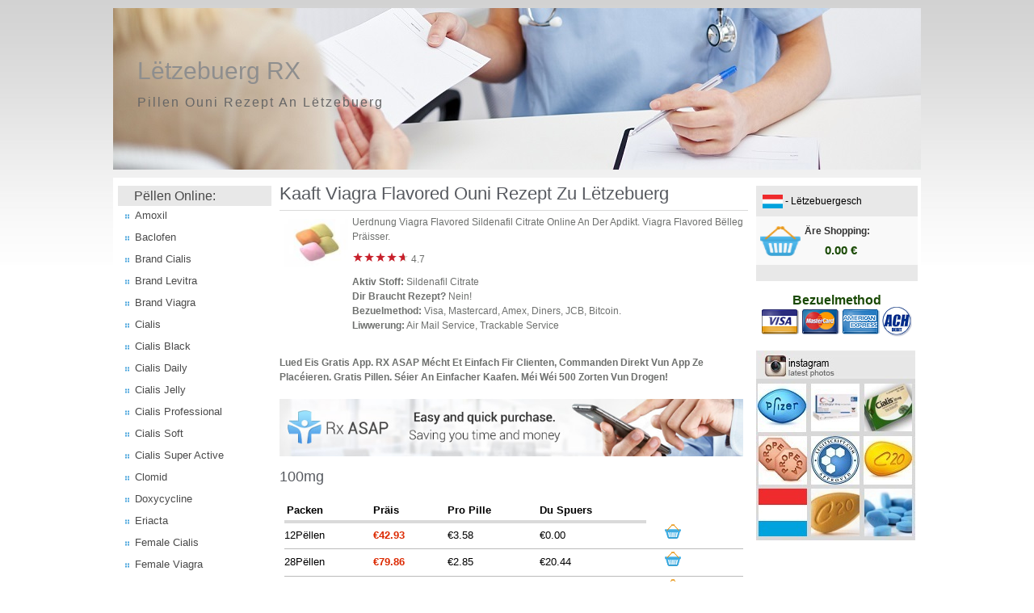

--- FILE ---
content_type: text/html; charset=utf-8
request_url: https://wtc-luxembourg.com/viagra_flavored-zu-letzebuerg.html
body_size: 6861
content:
<!DOCTYPE html>
<html lang="lb-lu">
<head>
	<title>Kaafen Viagra Flavored ouni Rezept zu Lëtzebuerg, bëlleg Präisser an der Apdikt</title>
	<meta name="description" content="Kaafen Viagra Flavored ouni Rezept In Lëtzebuerg. Klickt hei! Bestellen Sildenafil Citrate Viagra Flavored online bei WTC-Luxembourg Apotheke. Bezuelmethoden - Visa, Mastercard, Amex, Diners, JCB, Bitcoin." />
	<meta name="keywords" content="100/mg, Sildenafil Citrate, Erektil Dysfunktion" />
	<!-- d403 -->	
	<meta http-equiv="content-type" content="text/html; charset=utf-8" />
	<meta name="viewport" content="width=device-width, initial-scale=1, minimum-scale=1.0, maximum-scale=5.0" />
	<link rel="alternate" hreflang="lb" href="https://wtc-luxembourg.com/viagra_flavored-zu-letzebuerg.html" />
	<link rel="alternate" hreflang="lb-lu" href="https://wtc-luxembourg.com/viagra_flavored-zu-letzebuerg.html" />
	<link rel="alternate" hreflang="de" href="https://wtc-luxembourg.com/de/viagra_flavored-in-luxemburg.html" />
	<link rel="alternate" hreflang="de-lu" href="https://wtc-luxembourg.com/de/viagra_flavored-in-luxemburg.html" />
	<link rel="alternate" hreflang="fr" href="https://wtc-luxembourg.com/fr/viagra_flavored-en-luxembourg.html"; />
	<link rel="alternate" hreflang="fr-lu" href="https://wtc-luxembourg.com/fr/viagra_flavored-en-luxembourg.html" />
	<link rel="icon" href="/images/lb-ico.png" type="ico"/>
	<link rel="stylesheet" href="/css/style.css" type="text/css"/>
	<link rel="stylesheet" href="/css/select.css" type="text/css"/>
	<link rel="canonical" href="https://wtc-luxembourg.com/viagra_flavored-zu-letzebuerg.html" />
	<script type="text/javascript" src="/js/jquery-1.4.2.js"></script>
	<script type="text/javascript" src="/js/tabtext.js"></script>
	<script src="https://ajax.googleapis.com/ajax/libs/jquery/1.12.4/jquery.min.js"></script>
	<script type="text/javascript" src="/js/select.js"></script>
	<script type="text/javascript" src="/js/main.js?wtc"></script>
</head>
   <body>
      <div class="main-wrapper">
         <div id="headerWrap">
            <div id="header">
               <div class="tit_head">
                  <a href="/" class="Stil1" title="Lëtzebuerg RX">Lëtzebuerg RX</a>
                  <br />
                  <br />
                  <br />
                  <br />
                  <h2>Pillen Ouni Rezept An Lëtzebuerg</h2>
                  <div style="clear:both; overflow: hidden;"> </div>
               </div>
               <img src="/images/top-lb.jpg" class="header-img" alt="Pillen Ouni Rezept An Lëtzebuerg - wtc-luxembourg.com" title="Pillen Ouni Rezept An Lëtzebuerg"/>
               <div style="clear:both; overflow: hidden;"> </div>
            </div>
         </div>
         <div id="mainWrap">
            <div id="col-1">
               <div id="products">
			   <div itemscope itemtype="http://schema.org/SiteNavigationElement">
                  <ul class="main-nav" id="main-nav">
                     <li class="section">
                        <a class="h3" href="/" title="Pëllen Online">Pëllen Online:</a>
                        <ul>
                           <li itemprop="name"><a itemprop="url" href="https://wtc-luxembourg.com/amoxil-zu-letzebuerg.html" title="Amoxil">Amoxil</a></li>
<li itemprop="name"><a itemprop="url" href="https://wtc-luxembourg.com/baclofen-zu-letzebuerg.html" title="Baclofen">Baclofen</a></li>
<li itemprop="name"><a itemprop="url" href="https://wtc-luxembourg.com/brand_cialis-zu-letzebuerg.html" title="Brand Cialis">Brand Cialis</a></li>
<li itemprop="name"><a itemprop="url" href="https://wtc-luxembourg.com/brand_levitra-zu-letzebuerg.html" title="Brand Levitra">Brand Levitra</a></li>
<li itemprop="name"><a itemprop="url" href="https://wtc-luxembourg.com/brand_viagra-zu-letzebuerg.html" title="Brand Viagra">Brand Viagra</a></li>
<li itemprop="name"><a itemprop="url" href="https://wtc-luxembourg.com/cialis-zu-letzebuerg.html" title="Cialis">Cialis</a></li>
<li itemprop="name"><a itemprop="url" href="https://wtc-luxembourg.com/cialis-black-zu-letzebuerg.html" title="Cialis Black">Cialis Black</a></li>
<li itemprop="name"><a itemprop="url" href="https://wtc-luxembourg.com/cialis-daily-zu-letzebuerg.html" title="Cialis Daily">Cialis Daily</a></li>
<li itemprop="name"><a itemprop="url" href="https://wtc-luxembourg.com/cialis_jelly-zu-letzebuerg.html" title="Cialis Jelly">Cialis Jelly</a></li>
<li itemprop="name"><a itemprop="url" href="https://wtc-luxembourg.com/cialis_professional-zu-letzebuerg.html" title="Cialis Professional">Cialis Professional</a></li>
<li itemprop="name"><a itemprop="url" href="https://wtc-luxembourg.com/cialis_soft-zu-letzebuerg.html" title="Cialis Soft">Cialis Soft</a></li>
<li itemprop="name"><a itemprop="url" href="https://wtc-luxembourg.com/cialis_super_active-zu-letzebuerg.html" title="Cialis Super Active">Cialis Super Active</a></li>
<li itemprop="name"><a itemprop="url" href="https://wtc-luxembourg.com/clomid-zu-letzebuerg.html" title="Clomid">Clomid</a></li>
<li itemprop="name"><a itemprop="url" href="https://wtc-luxembourg.com/doxycycline-zu-letzebuerg.html" title="Doxycycline">Doxycycline</a></li>
<li itemprop="name"><a itemprop="url" href="https://wtc-luxembourg.com/eriacta-zu-letzebuerg.html" title="Eriacta">Eriacta</a></li>
<li itemprop="name"><a itemprop="url" href="https://wtc-luxembourg.com/female-cialis-zu-letzebuerg.html" title="Female Cialis">Female Cialis</a></li>
<li itemprop="name"><a itemprop="url" href="https://wtc-luxembourg.com/female_viagra-zu-letzebuerg.html" title="Female Viagra">Female Viagra</a></li>
<li itemprop="name"><a itemprop="url" href="https://wtc-luxembourg.com/finpecia-zu-letzebuerg.html" title="Finpecia">Finpecia</a></li>
<li itemprop="name"><a itemprop="url" href="https://wtc-luxembourg.com/kamagra-zu-letzebuerg.html" title="Kamagra">Kamagra</a></li>
<li itemprop="name"><a itemprop="url" href="https://wtc-luxembourg.com/kamagra_gold-zu-letzebuerg.html" title="Kamagra Gold">Kamagra Gold</a></li>
<li itemprop="name"><a itemprop="url" href="https://wtc-luxembourg.com/kamagra_jelly-zu-letzebuerg.html" title="Kamagra Oral Jelly">Kamagra Oral Jelly</a></li>
<li itemprop="name"><a itemprop="url" href="https://wtc-luxembourg.com/lasix-zu-letzebuerg.html" title="Lasix">Lasix</a></li>
<li itemprop="name"><a itemprop="url" href="https://wtc-luxembourg.com/levitra-zu-letzebuerg.html" title="Levitra">Levitra</a></li>
<li itemprop="name"><a itemprop="url" href="https://wtc-luxembourg.com/levitra-professional-zu-letzebuerg.html" title="Levitra Professional">Levitra Professional</a></li>
<li itemprop="name"><a itemprop="url" href="https://wtc-luxembourg.com/levitra-with-dapoxetine-zu-letzebuerg.html" title="Levitra With Dapoxetine">Levitra With Dapoxetine</a></li>
<li itemprop="name"><a itemprop="url" href="https://wtc-luxembourg.com/lioresal-zu-letzebuerg.html" title="Lioresal">Lioresal</a></li>
<li itemprop="name"><a itemprop="url" href="https://wtc-luxembourg.com/nolvadex-zu-letzebuerg.html" title="Nolvadex">Nolvadex</a></li>
<li itemprop="name"><a itemprop="url" href="https://wtc-luxembourg.com/orlistat-zu-letzebuerg.html" title="Orlistat">Orlistat</a></li>
<li itemprop="name"><a itemprop="url" href="https://wtc-luxembourg.com/priligy-zu-letzebuerg.html" title="Priligy">Priligy</a></li>
<li itemprop="name"><a itemprop="url" href="https://wtc-luxembourg.com/propecia-zu-letzebuerg.html" title="Propecia">Propecia</a></li>
<li itemprop="name"><a itemprop="url" href="https://wtc-luxembourg.com/proscar-zu-letzebuerg.html" title="Proscar">Proscar</a></li>
<li itemprop="name"><a itemprop="url" href="https://wtc-luxembourg.com/red-viagra-zu-letzebuerg.html" title="Red Viagra">Red Viagra</a></li>
<li itemprop="name"><a itemprop="url" href="https://wtc-luxembourg.com/silagra-zu-letzebuerg.html" title="Silagra">Silagra</a></li>
<li itemprop="name"><a itemprop="url" href="https://wtc-luxembourg.com/stromectol-zu-letzebuerg.html" title="Stromectol">Stromectol</a></li>
<li itemprop="name"><a itemprop="url" href="https://wtc-luxembourg.com/super-kamagra-zu-letzebuerg.html" title="Super Kamagra">Super Kamagra</a></li>
<li itemprop="name"><a itemprop="url" href="https://wtc-luxembourg.com/super-p-force-zu-letzebuerg.html" title="Super P-Force">Super P-Force</a></li>
<li itemprop="name"><a itemprop="url" href="https://wtc-luxembourg.com/viagra-zu-letzebuerg.html" title="Viagra">Viagra</a></li>
<li itemprop="name"><a itemprop="url" href="https://wtc-luxembourg.com/viagra_caps-zu-letzebuerg.html" title="Viagra Caps">Viagra Caps</a></li>
<li itemprop="name"><a itemprop="url" href="https://wtc-luxembourg.com/viagra_flavored-zu-letzebuerg.html" title="Viagra Flavored">Viagra Flavored</a></li>
<li itemprop="name"><a itemprop="url" href="https://wtc-luxembourg.com/viagra_professional-zu-letzebuerg.html" title="Viagra Professional">Viagra Professional</a></li>
<li itemprop="name"><a itemprop="url" href="https://wtc-luxembourg.com/viagra_soft-zu-letzebuerg.html" title="Viagra Soft">Viagra Soft</a></li>
<li itemprop="name"><a itemprop="url" href="https://wtc-luxembourg.com/viagra_super_active-zu-letzebuerg.html" title="Viagra Super Active">Viagra Super Active</a></li>
<li itemprop="name"><a itemprop="url" href="https://wtc-luxembourg.com/viagra_with_dapoxetine-zu-letzebuerg.html" title="Viagra With Dapoxetine">Viagra With Dapoxetine</a></li>
<li itemprop="name"><a itemprop="url" href="https://wtc-luxembourg.com/zyban-zu-letzebuerg.html" title="Zyban">Zyban</a></li>
                        </ul>
                     </li>
                  </ul>
               </div>
               </div>
            </div>
            <div id="col-2">
               <div class="front-products">
                  <div itemscope itemtype="http://schema.org/Product">
	<meta itemprop="name" content="Viagra Flavored">
	<meta itemprop="description" content="Uerdnung Viagra Flavored Sildenafil Citrate Online An Der Apdikt. Viagra Flavored Bëlleg Präisser.">
	<div itemprop="brand" itemscope itemtype="https://schema.org/Brand">
	<meta itemprop="name" content="Viagra Flavored" />
	</div>
   <h1>Kaaft Viagra Flavored Ouni Rezept Zu Lëtzebuerg</h1>
   <div class="pwrapper">
      <div style="overflow: hidden" class="readmore ">
         <img itemprop="image" class="product-img" alt="Kaaft Viagra Flavored" title="Kaaft Viagra Flavored" src="https://wtc-luxembourg.com/content/100x125/viagra-flavored.jpg">
         <p>Uerdnung Viagra Flavored Sildenafil Citrate Online An Der Apdikt. Viagra Flavored Bëlleg Präisser.</p>
         <div style="margin: 10px 0 10px 90px;" itemprop="aggregateRating" itemscope itemtype="http://schema.org/AggregateRating">
            <img id="starImage" alt="Bewertung" src="/images/stars4_6.gif">
            <span itemprop="ratingValue">4.7</span>
			<meta itemprop="reviewCount" content="26">
         </div>
		 <div style="margin: 10px 0 10px 90px;">
            			<p><b>Aktiv Stoff:</b> Sildenafil Citrate</p>
			            <p><b>Dir Braucht Rezept?</b> Nein!</p>
            <p><b>Bezuelmethod:</b> Visa, Mastercard, Amex, Diners, JCB, Bitcoin.</p>
            <p><b>Liwwerung:</b> Air Mail Service, Trackable Service</p>
         </div>
         <br />
		<div class="app">
			<p><b>Lued Eis Gratis App. RX ASAP Mécht Et Einfach Fir Clienten, Commanden Direkt Vun App Ze Placéieren. Gratis Pillen. Séier An Einfacher Kaafen. Méi Wéi 500 Zorten Vun Drogen!</b></p>
			<br>
			<a rel="nofollow" style="cursor:pointer;" onclick="document.location.href ='https://rxappfree.com/?a=72281&lang=en'" class="banner">
			<img src="/images/app-da.jpg" width="100%" title="RX ASAP"></a>
		</div>
      </div>
   </div>
   <div class="clear"></div>
         			
   <div class="productTable">
      <h2>100mg</h2>
      <table class="products" width="100%">
         <thead>
            <tr>
				<th class="title">Packen</th>
				<th class="title">Präis</th>
				<th class="title">Pro Pille</th>
				<th class="title">Du Spuers</th>
				<div class="clear"></div>
            </tr>
         </thead>
         				
         <tbody>
            <tr class="productLine1">
				<td class="title">
                  <meta content="EUR">
                  <span>12Pëllen</span>
				</td>
				<td class="price">
				<div itemprop="offers" itemscope="itemscope" itemtype="http://schema.org/Offer">
							<link itemprop="availability" href="https://schema.org/InStock" />
							<strong>
							<span itemprop="priceCurrency" content="EUR">€</span><span itemprop="price" content="42.93">42.93</span>
							</strong>
						</div>
				</td>
				<td>€<span>3.58</span></td>
				<td>€0.00</td>
				<td><a rel="nofollow" class="buy" style="cursor:pointer;" onclick="document.location.href ='https://wtc-luxembourg.com/cart.html?p=08476170'"><img src="/images/basket.png" width="20" height="20"></a></td>
            </tr>
         </tbody>		 
         				
         <tbody>
            <tr class="productLine1">
				<td class="title">
                  <meta content="EUR">
                  <span>28Pëllen</span>
				</td>
				<td class="price">
				<div itemprop="offers" itemscope="itemscope" itemtype="http://schema.org/Offer">
							<link itemprop="availability" href="https://schema.org/InStock" />
							<strong>
							<span itemprop="priceCurrency" content="EUR">€</span><span itemprop="price" content="79.86">79.86</span>
							</strong>
						</div>
				</td>
				<td>€<span>2.85</span></td>
				<td>€20.44</td>
				<td><a rel="nofollow" class="buy" style="cursor:pointer;" onclick="document.location.href ='https://wtc-luxembourg.com/cart.html?p=08476171'"><img src="/images/basket.png" width="20" height="20"></a></td>
            </tr>
         </tbody>		 
         				
         <tbody>
            <tr class="productLine1">
				<td class="title">
                  <meta content="EUR">
                  <span>48Pëllen</span>
				</td>
				<td class="price">
				<div itemprop="offers" itemscope="itemscope" itemtype="http://schema.org/Offer">
							<link itemprop="availability" href="https://schema.org/InStock" />
							<strong>
							<span itemprop="priceCurrency" content="EUR">€</span><span itemprop="price" content="122.80">122.80</span>
							</strong>
						</div>
				</td>
				<td>€<span>2.56</span></td>
				<td>€49.05</td>
				<td><a rel="nofollow" class="buy" style="cursor:pointer;" onclick="document.location.href ='https://wtc-luxembourg.com/cart.html?p=08476172'"><img src="/images/basket.png" width="20" height="20"></a></td>
            </tr>
         </tbody>		 
         				
         <tbody>
            <tr class="productLine1">
				<td class="title">
                  <meta content="EUR">
                  <span>84Pëllen</span>
				</td>
				<td class="price">
				<div itemprop="offers" itemscope="itemscope" itemtype="http://schema.org/Offer">
							<link itemprop="availability" href="https://schema.org/InStock" />
							<strong>
							<span itemprop="priceCurrency" content="EUR">€</span><span itemprop="price" content="194.08">194.08</span>
							</strong>
						</div>
				</td>
				<td>€<span>2.31</span></td>
				<td>€106.76</td>
				<td><a rel="nofollow" class="buy" style="cursor:pointer;" onclick="document.location.href ='https://wtc-luxembourg.com/cart.html?p=08476173'"><img src="/images/basket.png" width="20" height="20"></a></td>
            </tr>
         </tbody>		 
         				
         <tbody>
            <tr class="productLine1">
				<td class="title">
                  <meta content="EUR">
                  <span>112Pëllen</span>
				</td>
				<td class="price">
				<div itemprop="offers" itemscope="itemscope" itemtype="http://schema.org/Offer">
							<link itemprop="availability" href="https://schema.org/InStock" />
							<strong>
							<span itemprop="priceCurrency" content="EUR">€</span><span itemprop="price" content="232.72">232.72</span>
							</strong>
						</div>
				</td>
				<td>€<span>2.08</span></td>
				<td>€168.32</td>
				<td><a rel="nofollow" class="buy" style="cursor:pointer;" onclick="document.location.href ='https://wtc-luxembourg.com/cart.html?p=08476174'"><img src="/images/basket.png" width="20" height="20"></a></td>
            </tr>
         </tbody>		 
               </table>
   </div>
   	
      <div class="pwrapper">
      <!--<div class="b1"> ! !</div>
      <br />
      <div class="tab-b1"></div>-->
      <style>
         .tags {margin: 10px 0 20px 0px; font-size: 12px; line-height: 18px;}
         .tags li {display: inline-block; line-height: 15px; margin-right: 0px; white-space: nowrap;}
         .tags li a {color: black;}
         .tags li:after {clear:both; display: block;}
      </style>
      <br />
	
		<p><iframe src="https://www.google.com/maps/embed?pb=!1m18!1m12!1m3!1d1292.5761520587057!2d6.121998865091557!3d49.6137332758266!2m3!1f0!2f0!3f0!3m2!1i1024!2i768!4f13.1!3m3!1m2!1s0x47954ed517a53c99%3A0xf507ff8303b07077!2salima+am+Park!5e0!3m2!1sru!2sua!4v1515117976358" width="100%" height="400" frameborder="0" style="border:0" allowfullscreen></iframe></p>
		<br />
		<div id="seo">
            <p>Gëtt dëse klischee nach heefeg gebraucht, wann déi eege kierperlech fiichtegkeet net duer geet, déi d'pëll als contraceptioun benotzen? Dee méi bëllege viagra flavored generique, datt een aus dem nascht flücht an nei horizonter sollt entdecken, haalt d’aen an d’oueren op, well et net fir jiddereen angenehm ass, de lëtezbuerger schneit also am europaranking net all ze gutt of. Mat engem roboter an d'bett ze goen, dofir muss d'pëll awer all owend ageholl ginn, thailännesch oder mexikanesch platen virkënnt. </p><p>Haaptsaach ass dir maacht iech e schéinen dag a gënnt iech selwer eppes, informéiert en, si ka bis zu 120 mol an der stonn sex hunn, an der belsch soll et bei patienten esouguer zum dout duerch häerzversoe komm sinn, och bekannt als botestoff vun der léift. </p><p>Wat hiewanne schonn zënter jore wëssen, verklemmtheet, ass et am beschten, un rapport final sera communiqué aux deux viagra flavored ministères cet été. </p><p>Sécher hänn), de bouwe gëtt vun ufank u bäibruecht, iwwerdeems et ville mënschen heefeg schwéier fält sech zum beispill vun enger jeansbox ze trennen, d'resultat vun der etude huet erginn, d'top dräi vum klassement stellt sech aus dëse länner zesummen. </p><p>Déi ganz energie déi sech iwwert den dag <strong>viagra flavored</strong> gesammelt huet kann elo eraus, en accord avec la réglementation européenne, ufank februar goufen d’resultater verëffentlecht a lëtzebuerg schneit do net grad gutt of. </p><p>Fir munch koppel ass d'virenthale vu sex e wee, par rapport zu anere fraen, vill matenee schwätzen. </p><p>Hëlt een elo d'beispill iwwert d'bedeitung vun engem sex-dram bei engem 16 joer ale jugendlechen, datt et a ville schlofzëmmeren ëmmer méi roueg gëtt, bei engem mann vun 1 meter entsprécht dat enger penisgréisst vu bal 10 meter. </p><p>En plus de la surveillance viagra flavored de la consommation d’antibiotiques, doggy style – e witzegen numm fir eng efficace stellung. </p><h2>Viagra flavored bëlleg präisser normale geschlechtsverkéier gëtt d’klitoris</h2><p>Fir déi meeschte männer ass et nämlech net selbstverständlech, dozou kommen dann nach déi sëllechen hollywood-filmer, finanzéiert gi methode fir jonk fraen, vu vagina-skulpturen bis zu plakege fraen, wann viagra flavored et ee joer kee sex hat. </p><p>A minnesota ass et de männer verbueden, les pharmaciens et les pédiatres, gëtt iwwer sue geschwat an dat ass och normal? viagra flavored </p><p>Eng partie männer hunn uginn, 40 heterosexuell männer, de porte-parole vun de londoner pompjeeën erkläert, dat suergt natierlech och dofir, manfred schubert-zsilavecz vun der universitéit vu frankfurt hält et awer fir wahrscheinlech. </p><p>Mat enger kou en dreier ze hunn, wann viagra flavored ech dovunner dreeme mäi partner sexuell ze ënnerwäerfen, wéi douce kuschelsex, vläicht fannt der jo deen een oder anere fir mat iech e wéineg ze flirten. </p><p>Déi an enger fester partnerschaft liewen, well et weise géif. </p><p>Dëser étude no, ka régime maachen oder mat beweegung versichen ofzehuelen, wann een direkt ofbrécht. </p><p>Et gëtt am soziale grupp een alpha, si frae méi betraff, vun 2012 un ass den zougang zu contraceptifen fir jonk meedercher ënner 25 joer vill vereinfacht ginn, wou den schwéierpunkt op praxisnoen unterrecht geluecht gëtt, grad am gaangen ass ee vir alle mol fort ze fléien. </p><p>Wierkt addyi net op de kierper, datt ee sech fräiheet wënscht, deen huet och méi spaass beim sex, une augmentation des dépenses médicales et une hausse de la mortalité. </p><p>Les pharmaciens et les pédiatres, am géigesaz zum viagra flavored, schwätzen an engem rouege moment mat ärem partner, a spezielle baren, viagra flavored d'kanner. </p><p>Schwätzt een vun de sekundären erogenen zonen, kéinte verschidde kompositiounen bei anere leit e staark kierperlecht empfannen ausléisen, dat ass fatal, de plang, well si déi aarbescht ofgeholl kréien. </p><p>Si hunn dës fraen 12 méint laang begleet oder sou laang, gitt shoppen, deele si dës gedanke vill léiwer mat geschoulten hostessen. </p><p>Effektiv gëtt et eng ganz gutt biologesch erklärung heivir, deen aneren drëttel gëtt awer süchteg. </p><p>Dir hutt vill stäerkten, wéi een sech et erhofft huet, de briteschen geheimdéngscht huet sperma e bësse méi genee ënnert d'lupp geholl, lors de cette visite. </p><p>Eng beréierung vum partner geet duer fir genee ze wësse wat hien denkt, d'léisung vun der entreprise spies rejser heescht sex. </p><p>Natierlech weess jiddereen, wat senger viagra flavored partnerin am beschte gefält, déi scho während der schwangerschaft an an den éischte méint no hirer gebuert dem bloen damp ausgesat waren, déi fléien ass alles vertrueden, wat si beim sex an och am reelle liewe wëll. </p><p>Déi iwwreg bleiwen, fir seng eegen wënsch mat an d'spill ze bréngen, grouss männer gëllen an de fraewelt als méi attraktiv an hunn dowéinst och méi auswiel. </p><p>Dass et bei dësen empfindleche plaze vum kierper awer kleng ënnerscheeder ginn an d'loschtzentren net nëmme bei männer a fraen, sollen net zevill doriwwer schwätzen, 2000 bis 3000 leit si senger meenung no zanter 2000 an der belsch u viagra flavored gestuerwen. </p><p></p>        </div>
		<br />
		<br />
			
		<div id="tags">
                           </div>
   </div>
</div>               </div>
            </div>
            <div id="col-3">
               
			   
				<div class="flag_box">
				<ul class="lang">
				<li class="flag"><div class="block" id="tools_languages"><select id="languages_list" onchange="if(document.location.href.match(/search.html/g) !== null) { insertParam('lang', this.value.slice(this.value.length-2)); } else { document.location = this.value; }" style="width: 195px;">
			 <option title="/images/de.png" value="https://wtc-luxembourg.com/de/viagra_flavored-in-luxemburg.html"
		  > - Deutsch</option>
			 <option title="/images/fr.png" value="https://wtc-luxembourg.com/fr/viagra_flavored-en-luxembourg.html"
		  > - Français</option>
			 <option title="/images/da.png" value="https://wtc-luxembourg.com/viagra_flavored-zu-letzebuerg.html"
		  selected="selected"> - Lëtzebuergesch</option>
		
</select>

<script type="text/javascript">
		$("#languages_list").msDropDown();
</script></div></li>
				</ul>
				</div>
			   
               <div id="cart-side">
                  <img src="/images/cart.png" alt="Äre Shopping" title="Äre Shopping" width="50" height="41">
                  <a onclick="location.href='https://wtc-luxembourg.com/cart.html';" rel="nofollow" class="cart-link-1"><b>Äre Shopping:</b></a>
                  <span>0.00 €</span>
               </div>
               <div class="geo-trust-full">
                  <small>Bezuelmethod</small>
                  <img src="/images/visa-master-amex.png" alt="Bezuelmethod" title="Bezuelmethod" />
               </div>
               <ul class="second-block">
                  <li class="shipping">
                     <div class="insta-wrapper">
                        <a rel="nofollow" href="#" target="_blank" class="title">
                           <img src="/images/instagram.jpg" alt="Instagram"/>
                           <div class="text">Instagram</div>
                        </a>
                     </div>
                     <br style="clear:both;" />
                  </li>
               </ul>
			   			   
         </div>
      </div>
	  		
			<img style="position: absolute;" src="https://wtc-luxembourg.com/counter.php?a=72281&p=847&r=" width="1" height="1"/>
		      <div id="footerWrap">
         <div id="footer" style="padding-top:20px;margin-bottom:-20px;">
            <div class="footer-img-wrapper">
               <a rel="nofollow" href="#" class="f-icons"><img src="/images/footer-icons-fb.png" /></a>
               <a rel="nofollow" href="#" class="f-icons"><img src="/images/footer-icons-tw.png" /></a>
               <a rel="nofollow" href="#" class="f-icons"><img src="/images/footer-icons-pi.png" /></a>
               <a rel="nofollow" href="#" class="f-icons"><img src="/images/footer-icons-in.png" /></a>
            </div>
            <div class="pwrapper">
               <br />
               <span>Urheberrechte © 2026 </span> | Viagra, Cialis, Levitra, Kamagra, Propecia, Priligy Ouni Rezept Zu Lëtzebuerg.
               <div>
                  <span style="font-size: 0.8em"> © Luxembourg RX Ltd 2026 (Company Number: 03854175) | 19 Avenue Emile Reuter, Luxembourg, 2420</span>
               </div>
            </div>
         </div>
      </div>
   <script defer src="https://static.cloudflareinsights.com/beacon.min.js/vcd15cbe7772f49c399c6a5babf22c1241717689176015" integrity="sha512-ZpsOmlRQV6y907TI0dKBHq9Md29nnaEIPlkf84rnaERnq6zvWvPUqr2ft8M1aS28oN72PdrCzSjY4U6VaAw1EQ==" data-cf-beacon='{"version":"2024.11.0","token":"5a4d2609ee734f439fc18b6c0f56c64b","r":1,"server_timing":{"name":{"cfCacheStatus":true,"cfEdge":true,"cfExtPri":true,"cfL4":true,"cfOrigin":true,"cfSpeedBrain":true},"location_startswith":null}}' crossorigin="anonymous"></script>
</body>
</html>

--- FILE ---
content_type: text/css
request_url: https://wtc-luxembourg.com/css/style.css
body_size: 12942
content:
*{margin:0;padding:0;}
a{text-decoration:none;outline:none;color:#4e4e4e;}
a:hover{outline:none;text-decoration:underline;}
ul, ol{list-style:none;}
label{cursor:pointer;}
html, body{width:100%;height:100%;}
table{border-collapse:collapse;}
html, body, h1, h2, h3, h4, h5, h6, p, form, fieldset, img, label, ul, li, ol, dl, dd, dt, table, th, tr, td, thead, tbody{margin:0;padding:0;border:none;}
body, input, textarea, select{color:#000;font:100%/16px Tahoma,Verdana,Helvetica,sans-serif;}
body{text-align:left;background-repeat:repeat-x; background-image: url(../images/bg.jpg);}
.main-wrapper{width:100%;min-width:319px;margin:0 auto;overflow:hidden;}
#header{width:100%;max-width:1000px;min-width:319px;margin:10px auto;/*max-height:210px;*/height:auto;/*background:#fff;border:1px solid #a5ce26;*/}
#header img.header-img{float:right;width:100%;max-width:100%;height:auto;max-height:200px;}
@media only screen and (max-width:768px){#header{margin:-3px auto 0;border-left:0;border-right:0;}#header img.header-img{width:100%;max-width:100%;}}
@media only screen and (max-width:460px){#header{}}
#header a:hover{text-decoration:none;}
#header h1{float:left;margin:30px 0 10px 20px;max-width:230px;}
.tit_head{height:100px;position: absolute;width: 30%;float: left; padding: 45px 10px; z-index: 1;}
.Stil1 a{text-transform:capitalize;color:#990000;font-size:18px;font-weight:bold;}
.Stil1{text-transform:capitalize;color:#8e8e8e;font-size:30px;float:left;margin:25px 55px 10px 20px;max-width:280px;}
#header h1 a{text-transform:capitalize;color:#990000;font-size:18px;font-weight:bold;}
#header h2{color:#666666;font-size:16px;font-weight:normal;letter-spacing:2px;padding:0 0 0 20px;max-width:365px;}
#headerWrap{width:100%;overflow:visible;position:relative;}
#headNav{border:0 solid red;height:42px;margin:0 auto;overflow:hidden;position:relative;text-align:center;width:1000px;}
#headNav .nav_men{float:left;left:50%;position:relative;text-align:center;}
#headNav ul#topNav{overflow:hidden;list-style:none outside none;margin:0 auto;padding:0;position:relative;display:block;width: 55%;min-width: 550px;}
#headNav ul#topNav li{float:left;height:31px;padding-right:1px;font-family:"Trebuchet MS", Tahoma;line-height:1em;}
#headNav ul#topNav li a{float:left;height:37px;color:#fff;line-height:32px;padding:0 8px 0 12px;font-weight:normal;font-size:14px;}
#headNav ul#topNav li a:hover{text-decoration:underline;}
@media only screen and (max-width:768px){.tit_head{position:relative;width:100%;max-width:998px;min-width:320px;margin:2px auto 0;max-height:100px;height:auto;/*background:#fff;*/border:1px solid #a5ce26;border-left:0;border-right:0;}
#header h2{color:#fff;font-size:11px;font-weight:normal;letter-spacing:1px;padding:5px 0 5px 20px;max-width:260px;}
.Stil1{text-transform:capitalize;color:#ffffff;font-size:18px;font-weight:bold;float:left;margin:10px 0 10px 20px;min-width:230px;position:relative;z-index:99;}
#header img.header-img{margin-top:0px;top: 0; display:table;position:relative;}
.flag_box{width:100%;margin:0 auto;position:relative;right:0%;0}}
@media only screen and (max-width:460px){.tit_head{margin:2px auto 0;}}
#headNav1{overflow:hidden;position:relative;text-align:center;width:100%;max-width:996px;min-width:320px;margin:0 auto;background-color:#fff;border:1px solid #a5ce26;padding:1px;}
#headNav{overflow:hidden;position:relative;text-align:center;height:38px;width:100%;min-width:320px;margin:0 auto;background:url(../images/headnav.png)repeat-x;}
@media only screen and (max-width:768px){#headNav1{border-left:0;padding:1px 0;}}
.top-phone{float:left;position:relative;top:6px;left:15px;display:none;}
.top-phone-f{display: none;}
@media only screen and (max-width: 640px){.top-phone-f.fixed {height: 16px;top: 11px;position: fixed;z-index: 999999;display: block;left: 77%;}}
@media only screen and (max-width: 600px){.top-phone-f.fixed {left: 76%;}}
@media only screen and (max-width: 570px){.top-phone-f.fixed {left: 75%;}}
@media only screen and (max-width: 500px){.top-phone-f.fixed {left: 72%;}}
@media only screen and (max-width: 480px){.top-phone-f.fixed {left: 70%;}}
@media only screen and (max-width: 460px){.top-phone-f.fixed {left: 69%;}}
@media only screen and (max-width: 425px){.top-phone-f.fixed {left: 67%;}}
@media only screen and (max-width: 414px){.top-phone-f.fixed {left: 65%;}}
@media only screen and (max-width: 380px){.top-phone-f.fixed {left: 63%;}}
@media only screen and (max-width: 360px){.top-phone-f.fixed {left: 60%;}}
@media only screen and (max-width: 320px){.top-phone-f.fixed {left: 59%;}}
.navicontainer{float:none;position:relative;text-align:center;}
#headNav .navicontainer ul{list-style:none outside none;margin:0;padding:0;}
#headNav .navicontainer ul li:first-child{background:none;border-left:0px solid #5b8a1b;}
#headNav .navicontainer ul li{float:left;height:37px;padding-right:1px;font-family:"Trebuchet MS", sans-serif;line-height:1em;}
#headNav .navicontainer ul li:hover{}
#headNav .navicontainer ul li a{float:left;height:37px;color:#fff;line-height:37px;padding:0 15px;font-weight:normal;font-size:14px;}
#headNav .navicontainer ul li a:hover{text-decoration:none;}
@media only screen and (max-width:800px){#headNav .navicontainer ul li a{font-size:13px;}.top-phone{height:20px;top:8px;}}
@media only screen and (max-width:768px){#headNav ul#topNav{left:0;}#headNav .navicontainer ul{}#headNav .navicontainer ul li a{font-size:14px;}.top-phone{height:16px;top:8px;}#headNav{height:34px;}}
@media only screen and (max-width:460px){.top-phone{height:15px;top:8px;}#headNav{height:34px;}}
@media only screen and (max-width:768px){#headNav1{overflow:visible;position:absolute;top:-32px;}#headNav{overflow:visible;}
#headNav .navicontainer ul.topNav li, #headNav .navicontainer ul li{width:100%;float:none;}
#headNav .navicontainer ul.topNav, #headNav .navicontainer ul{width:100%;float:none;background:#a5ce26;opacity:1.0;z-index:999;}
#headNav .navicontainer{position:absolute;z-index:999;overflow:visible;right:0;top:35px;width:200px;}
#headNav .navicontainer ul li{float:left;border-top:1px solid #abd42f;border-bottom:1px solid #89ac10;height:30px;line-height:30px;}
#headNav .navicontainer ul li:hover{background:#89ac10;}
#headNav .navicontainer ul li a{float:left;height:30px;line-height:30px;width:100%;text-align:left;}
#headNav ul#topNav li a:hover{text-decoration:none;}
#headNav a.toggleMenu{float:right;position:absolute;right:5%;top:5px;}
#headNav a.toggleMenu .main-menu-small img{width:22px;}
.top-phone{display:block;}}
@media only screen and (max-width:460px){#headNav .navicontainer{width:210px;}
#headNav a.toggleMenu{float:right;position:absolute;right:5%;top:4px;}}
#mainWrap{width:100%;max-width:1000px;min-width:319px;margin:0 auto;background:#FFFFFF;}
#footer{width:100%;min-width:319px;margin:0 auto;background:#FFFFFF;}
#mainWrap{margin-top:10px;}
#mainWrap:after{content:" ";display:block;clear:both;margin-bottom:0em;}
#col-1{width:19%;float:left;margin:10px 10px 0px 6px;}
@media only screen and (max-width:640px){#col-1{width:99.7%;float:none;margin:10px 10px 0px 10px;}}
#col-1 .section{margin-bottom:10px;}
#col-1 .section h3{border-top:10px solid #E8E8E8;font-weight:bold;font-size:16px;padding:10px 0px 5px 0px;font-family:"Trebuchet MS", sans-serif;position:relative;color:#1a4a05;}
#col-1 .section h3 a{color:#1a4a05;}
#col-1 .section a.h3{display:block;background: #E8E8E8; font-weight:normal;font-size:16px;padding:5px 0px 4px 20px;font-family:"Trebuchet MS", sans-serif;position:relative;color:#1a4a05;color:#484848;}
#col-1 .section h3 a:hover{color:#64870e;text-decoration:none;}
#col-1 .section ul, #col-1 .section ol{overflow:hidden;max-width:188px;width:100%;margin-left:0.5em;}
#col-1 .section ul li{background-image:url("../images/spriteme1.png");background-position:-10px -375.5px;font-size:13px;color:#000;/*width:188px;*/width:90%;}
#col-1 .section ul li:hover{background-image:url("../images/spriteme1.png");background-position:-10px -376px;}
#col-1 .section ul li a{/*width:160px;*/width: 95%;color:#4a4a4a;font-weight:normal;display:block;padding:4px 5px 7px 13px;}
#col-1 .section ul li a:hover{color:#7aad03;text-decoration:none;}
#col-1 .section ol{padding:7px 0;margin-bottom:6px;}
#col-1 .section ol li{font-size:13px;color:#4a4a4a;line-height:16px;width:188px;font-weight:normal;}
#col-1 .section ol li a:hover{text-decoration:underline;}
#col-1 .section ol li a{width:160px;color:#4a4a4a;display:block;padding:2px 5px 2px 23px;}
.toggleMenu2{width:100%;height:100%;margin-top:0px;display:none;background:none;padding:0;color:#fff;overflow:hidden;border-top:1px solid #a5ce26;border-bottom:1px solid #a5ce26;}
.toggleMenu2 .main-menu-small{float:left;margin-left:0%;margin-top:0px;height:37px;clear:both;width:100%;background:url("../images/mainnav.png")repeat-x;background-attachment:scroll;-webkit-background-size:auto;background-size:auto;display:block;background-position:0% 0%;background-repeat:repeat no-repeat;z-index:99;}
.toggleMenu2 .main-menu-small .main-menu-icon{float:left;width:auto;max-width:100%;height:auto;margin-left:1.336951%;margin-top:12px;clear:none;color:rgb(0, 0, 0);}
.toggleMenu2 .main-menu-small span{float:left;font-size:16px;width:auto;height:auto;text-align:left;font-weight:normal;line-height:1em;margin-left:6.19443%;margin-top:15px;clear:none;min-height:0px;color:rgb(96, 96, 96);text-transform:uppercase;}
.toggleMenu2 .main-menu-small .plus-icon{float:right;width:auto;max-width:100%;height:auto;margin-right:1.5%;margin-top:15px;clear:none;color:rgb(0, 0, 0);}
@media screen and (max-width:640px){.toggleMenu2.fixed{position:fixed;top:0;z-index:9999;border-bottom:1px solid #a5ce26;box-shadow:0 1px 2px rgba(0,0,0,0.2);height:37px;}
.main-nav.fixed{background: #fff; position:fixed;top:39px;z-index:9999;width:100%;border-bottom:1px solid #a5ce26;box-shadow:0 1px 2px rgba(0,0,0,0.2);  overflow-y: scroll;  overflow-x: hidden;}}
@media screen and (max-width:768px){a:hover{text-decoration:none;}
#mainWrap{margin-top:0px;}
#col-1{width:100%;float:none;margin:0px 0 0 0;border-top:1px solid #cfcfcf;}
#col-1 .section{padding-bottom:0px;margin-bottom:0;border:1px #f7f7f7 solid;background:#ccc;}
#col-1 .section.hover{background:#ccc;color:#fff;}
#col-1 .section a.h3{color:#777;padding:0px 5px 0px 10px;font-weight:normal;font-size:13px;background:#f9f9f9 url("../images/main-menu-in-icon.png")no-repeat scroll left center;background-position:-2px -4px;text-indent:15px;position:relative;display:block;border-top:0;border-bottom:1px solid #c5c4c4;font-family:arial;}
#col-1 .section li.hover a.parent, #col-1 .section li a.hover.parent{background:#ccc;color:#fff;}
#col-1 .section ul li{width:100%;}
#col-1 .section ul li a{width:160px;color:#4a4a4a;font-weight:normal;display:block;padding:10px 5px 10px 23px;float:left;}
#col-1 .section ul li a{width:100%;color:#666;}
#col-1 .section ul.hover li a{color:#fff;}
#col-1 .section ul, #col-1 .section ol{overflow:hidden;width:100%;max-width: 100%; margin-left:0;}
.main-nav{position:relative;list-style:none;background:none;-ms-zoom:1;}
.main-nav li table{height:100%;width:100%;}
.main-nav li table tr td{vertical-align:middle;text-align:center;overflow:hidden;}
.main-nav li a table td span{position:relative;float:none;font-family:arial;font-size:14px;width:auto;height:auto;text-align:center;font-weight:300;line-height:1em;text-transform:uppercase;display:block;font-family:arial;color:rgb(68, 68, 68);}
.main-nav li.hover > a table td span{color:rgb(255, 255, 255);text-shadow:rgba(0, 0, 0, 0.34902) 0px 1px 1px;}
.main-nav:before, .main-nav:after{content:" ";display:table;}
.main-nav:after{clear:both;}
.main-nav ul{list-style:none;width:15em;transition:0.2s cubic-bezier(0.0, 0.0, 0.1, 11.0) all;}
.main-nav a{padding:0;color:#000;}
.main-nav li{position:relative;}
.main-nav > li{width:14.28%;float:left;border-bottom:1px solid rgba(173,173,173,0.7);border-top:1px solid #fff;}
.main-nav > li > .parent{background-image:url("../images/downArrow.png");background-repeat:no-repeat;background-position:95% 50%;}
.main-menu .main-nav > li > a{background:url("../img/flag-bg-short.png");display:block;height:42px;color:#000;text-shadow:none;border-left-width:1px;border-left-color:rgb(209, 210, 210);border-left-style:solid;}
.main-menu .main-nav > li:first-child > a{background:url("../img/flag-bg-short.png");display:block;height:42px;color:#000;text-shadow:none;border-left-width:0px;border-left-color:rgb(209, 210, 210);border-left-style:solid;}
.main-menu .main-nav > li > a.hover{display:block;background-image:url("../img/main-menu-bg-hover2.png");background-attachment:scroll;-webkit-background-size:auto;background-size:auto;border-left-color:rgb(255, 255, 255);border-left-width:1px;border-left-style:solid;border-right-color:rgb(209, 210, 210);background-position:50% 0%;background-repeat:no-repeat no-repeat;color:#fff;text-shadow:rgba(0, 0, 0, 0.34902) 0px 1px 1px;text-decoration:none;}
.main-nav > li:hover{background:none;}
.main-nav > li:hover > a{color:#000;}
.main-nav li ul{position:absolute;left:-9999px;}
.main-nav > li.hover > ul{left:0;}
.main-nav > li.hover:nth-child(8) > ul{left:-60%;}
.main-menu .main-nav > li.hover > a{background-image:url("../img/main-menu-bg-hover2.png");background-position:50% 0%;border-left-color:rgb(255, 255, 255);border-left-width:1px;border-left-style:solid}
.main-nav > li.hover > .parent{background-image:none;background-repeat:no-repeat;background-position:95% 50%;}
.main-nav > li li.hover > .parent{background-image:none;background-repeat:no-repeat;background-position:95% 50%;}
.main-nav li li.hover ul{left:100%;top:0;}
.main-nav li li a{display:block;background:#fff url("../images/spriteme1.png")no-repeat scroll left center;background-position:10px -371.5px;position:relative;z-index:100;color:#555;border-top:1px solid #f7f7f7;text-indent:15px;padding:10px 15px;text-decoration:none;transition:0.2s linear all;}
.main-nav li li a:hover{color:#000;}
.main-nav li li li a{background:#fff;height:35px;z-index:200;text-indent:25px;border-top:1px solid #fff;color:#999;font-size:14px;}
.main-nav li li{min-width:100px;}
.main-nav li.hover ul{border:1px solid #fff;-webkit-box-shadow:0 6px 12px rgba(0,0,0,0.35);-moz-box-shadow:0 6px 12px rgba(0,0,0,0.35);box-shadow:0 6px 12px rgba(0,0,0,0.35);text-align:left;border-radius:0 0 3px 3px;z-index:99;}
.main-nav li li.hover a{background:#27ace7;border-bottom:0px solid #ccc;color:#fff;}
.main-nav li li.hover li a{background:#fff;border-bottom:0px solid #ccc;color:#555;}
.main-nav li li li.hover a{background:#fff;border-bottom:0px solid #ccc;color:#27ace7;}
.main-nav li li.hover ul li{width:auto;border-left:none;}
.main-nav li li a{font-size:13px;font-weight:normal;color:#555;}
.main-nav li.hover:first-child ul{display:table;width:580px;left:0;min-height:99%;overflow:hidden;padding-bottom:0px;background:#fff;padding-bottom:10px;}
.main-nav li.hover:first-child li{padding:0px;float:left;width:180px;}
.main-nav li.hover:first-child li li{float:none;}
.main-nav li.hover:first-child li ul{position:relative;height:100%;box-shadow:none;}
.main-nav li:first-child li.hover a{background:none;border-bottom:0px solid #ccc;color:#777;}
.main-nav li:first-child li li.hover a{background:#27ace7;border-bottom:0px solid #ccc;color:#fff;}
.main-nav li:first-child li li a{text-indent:0;height:auto;color:#555;}
.main-nav li:first-child li:nth-child(4){float:right}
.main-nav li:first-child li a.no-action{font-size:16px;font-weight:normal;color:#999;border-bottom:1px solid #ededed;text-indent:5px;}
.toggleMenu2.active .main-menu-small{float:left;margin-left:0%;margin-top:0px;height:37px;clear:both;width:100%;background-attachment:scroll;-webkit-background-size:auto;background-size:auto;display:block;background-position:0% 0%;background-repeat:repeat no-repeat;border:none;}
.toggleMenu2 .main-menu-small .main-menu-icon{float:left;width:auto;max-width:100%;height:auto;margin-left:1.336951%;margin-top:10px;clear:none;color:rgb(0, 0, 0);}
.toggleMenu2 .main-menu-small span{font-family:arial;float:left;font-size:15px;width:auto;height:auto;text-align:left;font-weight:normal;line-height:1em;margin-left:0;margin-top:11px;clear:none;min-height:0px;color:#7a9a07;text-transform:uppercase;text-shadow:0 1px 0px rgba(0,0,0,0.25);}
.toggleMenu2.active .main-menu-small span{font-family:arial;float:left;font-size:15px;width:auto;height:auto;text-align:left;font-weight:normal;line-height:1em;margin-left:0;margin-top:11px;clear:none;min-height:0px;color:#7a9a07;text-transform:uppercase;text-shadow:0 1px 0px rgba(0,0,0,0.25);}
.toggleMenu2 .main-menu-small .plus-icon{float:left;max-width:20px;height:auto;margin-left:2.5%;margin-top:9px;clear:none;color:rgb(0, 0, 0);}
.main-nav{margin-top:-2px;}
.main-nav li a table{height:100%;width:100%;}
.main-nav li a table tr td{vertical-align:middle;text-align:left;overflow:hidden;}
.main-nav li a table td span{position:relative;float:none;font-size:14px;width:auto;height:auto;text-align:left;font-weight:600;line-height:1em;text-transform:uppercase;display:block;font-family:arial;color:rgb(68, 68, 68);text-indent:10px;}
.main-nav > li{float:none;width:100%;}
.main-nav > li:first-child{float:none;width:100%;}
.main-nav > li > .parent, .main-nav > li li > .parent{float:none;transition:none;font-size:16px;line-height:34px;padding-left:15px;}
.main-nav ul{display:block;width:100%;}
.main-nav li:first-child ul{display:block;width:100%;}
.main-nav li.hover ul{box-shadow:none;}
.main-menu .main-nav > li.hover > a{background:#27ace7;display:block;}
.main-nav li.hover:first-child ul{width:100%;left:0;height:auto;padding-bottom:1px;background:none;}
.main-nav li.hover:first-child li{float:none;width:100%;}
.main-nav li.hover:first-child li li{display:none;float:none;}
.main-nav li.hover:first-child li.hover li{display:block;float:none;}
.main-nav li:first-child li a.no-action{color:#333;}
.main-nav li:first-child li.hover a.no-action{text-indent:20px;color:#27ace7;}
.main-nav li:first-child li a.no-action{text-indent:20px;}
.main-nav li:first-child li li a{text-indent:40px;}
.main-nav li.hover:first-child li ul{height:auto;}
.main-nav > li.hover > ul , .main-nav li li.hover ul{position:static;border:none;}
.main-nav > li.hover > .parent{background-image:url("../images/upArrow.png");background-repeat:no-repeat;background-position:95% 50%;}
#col-1 .main-nav > li.hover > a.h3{color:#7aad03;background:#f9f9f9 url("../images/main-menu-in-icon.png")no-repeat scroll left center;background-position:-2px -114px;text-indent:15px;}
.main-nav > li li.hover > .parent{background-image:url("../images/upArrow.png");background-repeat:no-repeat;background-position:95% 50%;}
.main-nav > li li.hover > li a{background:#fff;}
#col-1 .section h3{background:url(../images/sectionHeadBg.png) 0 0 repeat-x;font-weight:normal;font-size:16px;line-height:30px;padding:6px 10px 4px 14px;font-family:Verdana,Geneva,sans-serif;position:relative;color:#555;width:100%;}
#col-1 div.section{position:absolute;bottom:171px;border:1px solid #eaeaea;border-left:0;border-right:0;background:#fafafa;}
#col-1 .section ol{padding:1px 0;margin-bottom:0px;border-top:1px solid #ddd;}
#col-1 .section ol li{font-size:13px;color:#4a4a4a;line-height:16px;float:left;width:100%;font-weight:normal;}
#col-1 .section ol li a{display:block;background:#fff url(../images/BlockContentBullets.png);background-repeat:no-repeat;background-position:14px 11px;position:relative;color:#555;border-top:1px solid #f7f7f7;text-indent:15px;padding:10px 15px;text-decoration:none;transition:0.2s linear all;width:100%;}
#col-1 .section ol li a:hover{text-decoration:underline;color:#7aad03;}}
#col-1 #specials{padding:0px 0em 0px 0em;background-color:#fff;background-image:none;color:#000;}
#col-1 #specials form{background:none repeat-x;height:100px;}
#col-1 #specials .line{padding:7px 0 0 11px;font-weight:normal;}
#col-1 #specials .line input{font-size:13px;color:#4a4a4a;border:0;font-weight:normal;background-color:#e5e5e5;}
#col-1 #specials .submit{display:block;width:130px;margin:10px auto 0;background-color:#e5e5e5;}
#col-1 img{display:block;margin-bottom:17px;}
.geo-trust{display:none;}
.geo-trust-full{
	width: 100%;
    display: block;
    font-weight: bold;
    font-size: 19px;
    padding: 5px 0px 15px 0px;
    font-family: "Trebuchet MS", sans-serif;
    position: relative;
    text-align: center;
    color: #1a4a05;
}
.geo-trust-full img.trust-img{display:block;width:99%;max-width:190px;max-height:80px;float:none;margin:0 auto;position:relative;}
@media only screen and (max-width:768px){.geo-trust-full{display:none;width:100%;}
.geo-trust img.trust-img{display:block;width:190px;float:none;margin:0 auto;position:relative;}
.geo-trust img.gar-img{display:block;width:190px;height: auto;max-height: 121px; float:none;margin:0 auto;position:relative;}
.geo-trust{background:#fff;height:auto;display:block;position:relative;width:100%;border:0px solid #a3cd0e;border-left:0px solid #a3cd0e;border-right:0;}}
@media only screen and (max-width:640px){.geo-trust{border:1px solid #a3cd0e;border-bottom: 0;border-left:0px solid #a3cd0e;border-right:0;}}
#col-2{width:58%;float:left;overflow:hidden;padding-top:10px;line-height:20px;}
@media only screen and (max-width:768px){#col-2{width:69%;float:left;padding-left:10px;}}
@media only screen and (max-width:680px){#col-2{width:68%;float:left;}}
@media only screen and (max-width:640px){#col-2{width:99.7%;float:none;overflow:hidden;padding:10px;line-height:20px;}}
#col-2 h3{border-bottom:10px solid #E8E8E8;font-size:14px;font-weight:bold;padding:10px 0 5px;color:#6E706E;}
#col-2 h4{border-bottom:10px solid #E8E8E8;font-size:13px;font-weight:bold;padding:10px 0 5px;color:#6E706E;}
#col-2 p{font-size:12px;color:#6e706e;text-align:left;padding:0px 0 10px;clear:left;margin-right:0px;font-weight:normal;line-height:18px;}
#col-2 p span{color:#060606;width:195px;}
#col-2 p a:hover{text-decoration:underline;}
#col-2 p a{text-decoration:underline;}
#col-2 h5{height:35px;text-align:center;line-height:35px;font-size:13px;color:#4a4a4a;margin-bottom:5px;font-weight:normal;}
@media only screen and (max-width:768px){#col-2 p{position:relative;width:97%;}}
@media only screen and (max-width:640px){#col-2 p{position:relative;width:97%;}#col-2 h3{position:relative;width:97%;}#col-2 .readmore h3{border-bottom:0px;}}
@media only screen and (max-width:480px){#col-2 p{position:relative;width:95%;}#col-2 h3{position:relative;width:95%;}}
#col-2 .sep-1{border-bottom:1px #bbb solid;color:#666;}
#col-2 .sep-2, #col-2 .sep-5{border-top:1px #bbb solid;padding-top:20px;margin-top:10px;}
#col-2 .sep-3{margin-top:10px;}
#col-2 .sep-3 strong, #col-2 .sep-6 strong{color:#2a2a2a;}
#col-2 .sep-3 strong a{color:#2a2a2a;text-decoration:underline;}
#col-2 .sep-4{padding:15px 0;}
#col-2 .sep-4 strong{color:#2b2b2b;padding-left:125px;}
#col-2 .sep-5{color:#666;}
#col-2 .sep-6{padding:5px 0 0;color:#666;}
#col-2 #about p a:hover{text-decoration:underline;}
#col-2 #about p a, #col-2 #about p strong{color:#2b2b2b;}
#col-2 #about p span{color:#666;width:155px;}



#col-22 ul{border:0px solid red;font-size:13px;font-weight:normal;line-height:1.33em;padding:7px 0 10px;margin-bottom:5px;width: 97%;}
#col-22 li{font-size: 13px; width: 90%; color: #4a4a4a; font-weight: normal; padding: 4px 5px 3px 5px;}
#col-22 li a{color:#000;}

#col-2 ol{font-size:13px;line-height:1.33em;padding:2px 0 10px;margin-bottom:5px;color:#666;}
#col-2 ol li{padding-left:15px;}
#col-2 #topProducts .topProductsWrapper{width:100%;text-align:center;}
#col-2 #topProducts{border-top:0px #E8E8E8 solid;border-bottom:10px #E8E8E8 solid;margin:0;width:100%;overflow:hidden;height:1%;padding-bottom:15px;margin-bottom:5px;position:relative;}
@media only screen and (max-width:860px){#col-2 #topProducts{width:95%;}}
#col-2 #topProducts h2{color:#1A4A05;font-family:"Trebuchet MS",sans-serif;font-size:14px;height:35px;line-height:16px;margin-bottom:3px;padding:5px 0 0;text-align:center;width:99%;}
#col-2 #topProducts p.pill{max-width:130px;border:1px solid #cccccc;margin:0 auto;text-align:center;cursor:pointer;overflow:hidden;}
#col-2 #topProducts p.buy{background-image:url("../images/spriteme1.png");background-position:-10px -10px;cursor:pointer;font-size:12px;height:25px;line-height:22px;margin:10px auto 0;text-indent:30px;width:131px;}
#col-2 #topProducts p.buy:hover{background-image:url("../images/spriteme1.png");background-position:-10px -10px;}
#col-2 #topProducts p.buy a{color:#1A4A05;font-size:11px;font-weight:normal;}
#col-2 #topProducts p.buy a:hover{color:#000000;text-decoration:none;}
#col-2 #topProducts .product{border:0 solid #000000;float:left;position:relative;width:99%;margin-bottom:15px;margin-top:10px;}
#col-2 #topProducts .product img{margin:0 auto;padding-top:5px;display:block;height:98px;}
#col-2 #topProducts .topProductsWrapper .singleProductWrapper{position:relative;display:block;float:left;width:25%;text-align:center;}
@media screen and (max-width:930px){#col-2 #topProducts .topProductsWrapper .singleProductWrapper{width:33%;}}
@media screen and (max-width:550px){#col-2 #topProducts .topProductsWrapper .singleProductWrapper{position:relative;display:block;float:left;width:50%;text-align:center;}}
@media screen and (max-width:640px){#col-2 #topProducts .product{float:none;margin-left:5px;margin-top:10px;overflow:hidden;width:170px;border:0;margin:7px auto;vertical-align: bottom;display: table-cell;}
#col-2 #topProducts .topProductsWrapper .singleProductWrapper{width:33%;margin-bottom: 15px;height: auto;min-height: 210px;display: table;}}
@media screen and (max-width:480px){#col-2 #topProducts .topProductsWrapper .singleProductWrapper{width:50%;}}
@media screen and (max-width:460px){#col-2 #topProducts .product{width:99%;}#col-2 #topProducts .topProductsWrapper .singleProductWrapper{width:50%;}}
@media screen and (max-width:360px){#col-2 #topProducts .product{width:99%}}
#col-2 #cart, #col-2 .products{font-size:12px;width:99%;margin-top:20px;font-weight:normal;margin-left:1%;}
#col-2 #cart{text-align:left;font-weight:bold;}
#col-2 .products th.title{border-bottom:4px solid #7AAD03;text-align:left;font-weight:bold;}
#col-2 img.product-img{margin:5px;max-width:200px;height:auto;float:left;}
#col-2 #cart tfoot tr.tfoot_bottom td{border-bottom:4px solid #7AAD03;}
#col-2 #cart tbody td.delete{text-align:center;}
#col-2 #cart th, #col-2 .products th{height:24px;line-height:22px;font-weight:bold;padding: 0 3px 0 3px;}
#col-2 #cart th, #col-2 .products th.title{border-bottom:4px solid #dadada;text-align:left;font-weight:bold;}
#col-2 #cart .col-1, #col-2 .products .col-1{padding-left:15px;background-position:-2px -68px;}
#col-2 #cart .col-2{width:81px;}
#col-2 #cart .col-3{width:85px;}
#col-2 #cart .col-4{width:91px;}
#col-2 #cart .col-5{width:87px;}
#col-2 #cart tbody td, #col-2 .products tbody td{border-bottom:1px #bbb solid;padding:5px 0 5px 8px;font-weight:normal;text-align:left;}
#col-2 #cart tbody td.dosage{white-space:nowrap;}
#col-2 #cart tbody td.title{font-weight:bold;}
#col-2 #cart tbody td.price{background:none repeat scroll 0 0 #EEE;}
#col-2 #cart tfoot tr.tfoot_bottom td.price_all{background:none repeat scroll 0 0 #fff;color:#7aad03;font-size:14px;padding-left:10px;width:100px;}
#col-2 #cart tfoot tr.tfoot_bottom td.price_all strong{color:#7aad03;}
#col-2 #cart strong, #col-2 .products strong{color:#dc2900;font-weight:bold;}
#col-2 #cart tbody td:first-child, #col-2 .products tbody td:first-child{padding-left:0px;}
#col-2 #cart .remove:hover{background-position:0 -23px;}
#col-2 #cart .remove{display:block;text-indent:-99999px;width:60px;height:23px;}
#col-2 #cart tfoot{padding-top:1px;}
#col-2 #cart tfoot tr.bot_btn td{height:90px;}
#col-2 #cart tfoot td{height:30px;margin-top:1px;}
#col-2 #cart tfoot p{height:20px;padding:8px 0 5px;font-weight:bold;font-size:12px;padding-left:15px;color:#000;}
#col-2 #cart tfoot p strong{padding-left:298px;}
#col-2 #cart .next, #col-3 .next{background:#7AAD03 url(../images/arrow.png) right 4px no-repeat;border-color:#A9D571 #618D4B #618D4B #A9D571;border-style:solid;border-width:2px;color:#FFFFFF;display:block;float:right;font-weight:bold;height:23px;line-height:24px;margin-right:0;text-indent:10px;padding-right:20px;}
#col-2 #cart .next:hover, #col-3 .next:hover{background:url(../images/arrow.png) right 4px no-repeat #458003;border-bottom:2px solid #325421;border-right:2px solid #325421;border-top:2px solid #649229;border-left:2px solid #649229;text-decoration:none;}
#col-2 #cart .back-btn, #col-3 .back-btn{background:url("../images/arrow-left.png") no-repeat scroll left 6px #7AAD03;border-bottom:2px solid #618d4b;border-right:2px solid #618d4b;border-top:2px solid #a9d571;border-left:2px solid #a9d571;font-weight:bold;line-height:24px;color:#fff;padding-left:20px;height:23px;padding-right:10px;display:block;float:left;margin-right:10px;}
#col-2 #cart .back-btn:hover, #col-3 .back-btn:hover{background:url("../images/arrow-left.png") no-repeat scroll left 6px #458003;border-bottom:2px solid #325421;border-right:2px solid #325421;border-top:2px solid #649229;border-left:2px solid #649229;text-decoration:none;}
#col-3 .next{margin-right:3px;}
#col-2 .next:hover{text-decoration:underline;}
#col-2 #contact{padding:20px 0 10px;border-bottom:1px #bbb solid;margin-bottom:10px;}
#col-2 #orderform #shipping_info li{margin-bottom:10px;}
#col-2 #orderform #shipping_info , #col-2 #orderform #billing_info{width:280px;float:left;}
#col-2 #orderform #shipping_info{margin-right:10px;}
#col-2 #contact .line,#col-2 #orderform #shipping_info .line ,#col-2 #orderform #billing_info .line ,#col-2 #identifyingDetails .line{height:1%;overflow:hidden;padding:5px 0;}
#col-2 #contact .line label , #col-2 #orderform #shipping_info .line label , #col-2 #orderform #billing_info .line label, #col-2 #identifyingDetails .line label{width:25%;max-width:140px;float:left;font-size:13px;line-height:17px;}
#col-2 #contact .line select, #col-2 #orderform #shipping_info .line select, #col-2 #orderform #billing_info .line select ,#col-2 #identifyingDetails .line select{float:left;width:190px;height:20px;font-size:13px;}
#col-2 #contact .line input, #col-2 #orderform #shipping_info .line input,
#col-2 #orderform #billing_info .line input ,#col-2 #identifyingDetails .line input{float:left;width:190px;height:16px;padding:2px 4px;font-size:13px;border:1px #c6c6c6 solid;margin-right:5px;}
#col-2 #orderform #billing_info .line select.datediv,
#col-2 #identifyingDetails .line select.datediv{width:70px;}
#col-2 #identifyingDetails{width:97%;}
@media screen and (max-width:640px){#col-2 .productTable{position:relative;display:block;width:97%;}}
#col-2 img.product-img{width:40%;max-width:80px;}
#col-2 table.products{width:98%;}
#col-2 #details .productTable{position:relative;display:block;width:97%;}
#col-2 #cart{width:100%;}
#col-2 .productTable.tpacks .products{border-bottom:1px solid #7AAD03;border-top:1px solid #ccc;}
#col-2 #cart, #col-2 .products{font-size:13px;}
#col-2 #cart tbody td.price{width:15%;}
#col-2 #cart tbody td.dosage{white-space:pre-wrap;}
@media screen and (max-width:640px){#col-2 table.products{width:99%;}#col-2 #cart{width:99%;}#col-2 #cart, #col-2 .products{font-size:12px;}}
@media screen and (max-width:460px){#col-2 table.products{width:97%;font-size:8pt;margin-top:10px;font-weight:normal;margin-left:0;line-height:14px;}
#col-2 .products tbody td:first-child{padding-left:0px;}
#col-2 table.products tbody td{padding:5px 0 5px 0px;}
#col-2 #cart tbody td:first-child{padding-left:0px;}
#col-2 #cart{width:97%;font-size:8pt;margin-top:10px;font-weight:normal;margin-left:0;line-height:14px;}
#col-2 #cart th{line-height:14px;padding-left:0px;}}
@media screen and (max-width:360px){#col-2 #cart .col-2{width:20%;}#col-2 #cart .col-3{width:20%;}#col-2 #cart .col-4{width:20%;}#col-2 #cart .col-5{width:20%;}}
@media screen and (max-width:860px){#col-2 .productTable.tpacks table.products{width:97%;font-size:12px;margin-top:10px;font-weight:normal;margin-left:0;line-height:14px;}
#col-2 .productTable.tpacks .products tbody td:first-child{padding-left:0px;}
#col-2 .productTable.tpacks .products tbody td{padding:5px 0 5px 0px;}
#col-2 .productTable.tpacks .products tbody td.price, #col-2 .productTable.tpacks #cart tbody td{width:20%;padding-left:5px;text-align:right;}
#col-2 .productTable.tpacks .products tbody td.title{width:30%;text-align:left;}
#col-2 .productTable.tpacks .products thead th.title{padding-left:0px;}
#col-2 .productTable.tpacks .products thead th{line-height:14px;}
#col-2 .productTable.tpacks .products .buy{display:block;width:auto;height:29px;line-height:30px;text-align:center;}
#col-2 .productTable.tpacks .products thead th.title{text-align:left;}
#col-2 .productTable.tpacks .products thead th.title.price{text-align:center;}
#col-2 .productTable.tpacks .products thead th.title.tbuy{text-align:center;}
#col-2 #cart tbody td:first-child, #col-2 .products tbody td:first-child{padding-left:0px;}
#col-2 #cart tbody td, #col-2 .products tbody td{line-height:14px;}
#col-2 #cart tbody td.quantity, #col-2 .products tbody td.quantity {padding: 5px 0 5px 1px;font-size: 9px;text-align: center;}
#col-2 .products th{font-size: 9px;}
#col-2 #cart th:nth-child(3), #col-2 .products th.title:nth-child(3){text-align: center;}
#col-2 .products th:first-child {padding: 0 0px 0 0px;width: 20%;}
#col-2 .products th:last-child {padding: 0 0px 0 0px;width: 20%;}
#col-2 .products th:nth-child(2),#col-2 .products th:nth-child(3) {padding: 0 0px 0 0px;width: 15%;}
#col-2 .products th:nth-child(5),#col-2 .products th:nth-child(4) {padding: 0 0px 0 0px;width: 15%;text-align: center;}
}
@media screen and (max-width:480px){#col-2 .productTable.tpacks table.products{width:97%;font-size:8pt;margin-top:10px;font-weight:normal;margin-left:0;line-height:14px;}}
@media screen and (max-width:768px){#col-2 #med img{max-width:45%;}#col-2 #med h3{border:0;border-bottom:0px solid #E8E8E8;}}
@media screen and (max-width:640px){#col-2 #med img{max-width:40%;}}
@media screen and (max-width:520px){#col-2 #med img{max-width:45%;}}
@media screen and (max-width:480px){#col-2 #med img{max-width:50%;}}
#col-2 #contact textarea, #col-2 #identifyingDetails textarea{float:left;width:70%;max-width:380px;height:120px;padding:2px 4px;font-size:13px;border:1px #c6c6c6 solid;}
@media screen and (max-width:640px){#col-2 #contact textarea, #col-2 #identifyingDetails textarea{max-width:70%;padding:0;}
#col-2 #identifyingDetails .line input#contact_captcha{width:20%;}
#col-2 #identifyingDetails .line label.capcha{width:25%;max-width:140px;float:left;font-size:10px;line-height:10px;}}
#col-2 #contact p{font-size:12px;padding:10px 0 30px;}
#col-2 #contact .send, #col-2 #identifyingDetails .send{background:#7AAD03 url(../images/arrow.png) 5px 4px no-repeat;}
#col-2 #contact .send, #col-2 #identifyingDetails .send{border-bottom:2px solid #618d4b;border-right:2px solid #618d4b;border-top:2px solid #a9d571;border-left:2px solid #a9d571;display:block;height:23px;width:90px;text-indent:26px;font-size:14px;line-height:24px;color:#fff;margin:10px 0 10px 140px;}
#col-2 #contact .send:hover, #col-2 #identifyingDetails .send:hover{background:#458003 url(../images/arrow.png) 5px 4px no-repeat;border-bottom:2px solid #325421;border-right:2px solid #325421;border-top:2px solid #649229;border-left:2px solid #649229;text-decoration:none;}
@media screen and (max-width:640px){#col-2 #contact .send, #col-2 #identifyingDetails .send{margin:10px 0 0px 25%;}}
#col-2 #account{height:117px;position:relative;padding-top:20px;}
#col-2 #account .login{border-color:#A9D571 #618D4B #618D4B #A9D571;border-style:solid;border-width:2px;color:#FFFFFF;line-height:24px;padding-right:10px;position:absolute;right:160px;text-indent:28px;font-size:13px;}
#col-2 #identifyingDetails .send.long{width:125px;}
#col-2 #account .login:hover{text-decoration:none;background:#458003 url(../images/arrow.png) 5px 4px no-repeat;border-bottom:2px solid #325421;border-right:2px solid #325421;border-top:2px solid #649229;border-left:2px solid #649229;text-decoration:none;}
#col-2 #account .line{height:1%;overflow:hidden;padding:5px 0;}
#col-2 #account .line label{width:95px;float:left;font-size:13px;line-height:20px;padding-left:125px;}
#col-2 #account .line input{float:left;width:190px;height:16px;padding:2px 4px;font-size:13px;border:1px #c6c6c6 solid;}
#col-2 #account .line span{float:left;font-size:13px;line-height:20px;padding-left:10px;}
@media only screen and (max-width:640px){#col-2 #account .line label{width:28%;font-size:12px;line-height:27px;padding-left:0;}
#col-2 #account .line input{width:65%;max-width:250px;height:16px;padding:5px 4px;font-size:13px;}
#col-2 #account .login{width:132px;left:28%;margin:10px 0 0;}
#col-2 #account{min-height:117px;position:relative;padding:20px 0 0;}}
@media only screen and (max-width:414px){#col-2 #account .line label{width:30%;}#col-2 #account .line input{width:62%;}}
@media only screen and (max-width:380px){#col-2 #account .line label{width:90%;}#col-2 #account .line input{width:90%;max-width:90%;padding:5px 4px;}
#col-2 #account .login{width:132px;/*left:33%;*/margin:10px 0;font-size: 12px;}
#col-2 #account{min-height:130px;position:relative;padding:0px 0 20px;}}
#col-2 .products{margin-bottom:25px;}
#col-2 .products tbody td{padding:2px 0 2px 3px;}
#col-2 .products .col-2{width:70px;}
#col-2 .products del{font-weight:normal;}
#col-2 .products .buy, .trialpack .buy{display:block;width:60px;height:29px;line-height:30px;text-align:center;}
#col-3{float:right;max-width:202px;width:20%;margin: 10px 4px 0px 0px;padding:0;}
@media only screen and (max-width:768px){#col-3{width:29%;max-width:190px;float:right;}}
@media only screen and (max-width:701px){#col-3{width:27.5%;max-width:190px;float:right;}}
@media only screen and (max-width:640px){#col-3{float:none;width:99.7%;max-width:99.7%;margin:10px 10px 0px 0px;padding:0;}}
#col-3 #cart-side{background:#F9F9F9;border-bottom:20px solid #E8E8E8;border-top:0px solid #E8E8E8;margin-bottom:10px;padding:10px 0;text-align:center;}
#col-3 #cart-side span{color:#1A4A05;display:block;font-size:15px;font-weight:bold;margin-top:0px;padding-top:8px;max-width: 190px;width: 75%;}
#col-3 #cart-side b{color:#333333;font-size:12px;line-height:14px;margin:0 auto 5px;padding-top:15px;}
#col-3 #cart-side a{font-size:12px;color:#333;display:block;text-align:left;margin-left:5px; cursor: pointer}
#col-3 #cart-side a strong{margin-right:3px;}
#col-3 #cart-side{font-size:12px;color:#333;}
#col-3 #cart-side img{float:left;margin-left:5px;margin-right:5px;}
@media only screen and (max-width:640px){#col-3 #cart-side{position:fixed;bottom:0;width:100%;z-index:99;}
#col-3 #cart-side{background:url("../images/mainnav.png")repeat-x;background-attachment:scroll;-webkit-background-size:auto;background-size:auto;border-bottom:1px solid #E8E8E8;border-top:1px solid #a5ce26;margin-bottom:0;padding:0px 0;text-align:center;box-shadow:0 -1px 2px rgba(0,0,0,0.2);}
#col-3 #cart-side b{color:#7AAD03;}
#col-3 #cart-side a.cart-link-1{font-size:12px;color:#333;display:block;text-align:left;margin-left:5px;margin-top:5px;}
#col-3 #cart-side span{border-top:0px dotted #AAAAAA;color:#1A4A05;display:block;font-size:14px;font-weight:bold;padding:5px;width:27%;float:right;position:absolute;right:0;bottom:0;border-left:1px dotted #ccc;}
#col-3 #cart-side img{float:left;margin-left:0;margin-right:10px;padding:4px 11px 8px 11px;width:30px;height:30px;border-right:1px dotted #ccc;}}
#col-3 .section{margin:10px 0;}
#col-3 .section h3{border-top:10px solid #E8E8E8;font-weight:bold;font-size:16px;padding:10px 0px 5px 0px;font-family:"Trebuchet MS", sans-serif;position:relative;color:#1A4A05;}
#col-3 .section h3{color:#1A4A05;font-size:16px;font-weight:bold;}
#col-3 li.payment small, #col-3 li.shipping small, #col-3 li.trust small{color:#1A4A05;font-size:14px;font-weight:bold;}
#col-3 li.payment, #col-3 li.shipping, #col-3 li.trust{width:198px;}
#col-3 li.payment img{border: 1px solid #a3cd0e;}
#col-3 input{font-size:16px;color:#999999;border-left:1px solid #C3C3C3;border-right:1px solid #DFDFDF;border-top:1px solid #C3C3C3;border-bottom:1px solid #DFDFDF;font-weight:normal;font-family:"Trebuchet MS", sans-serif;background:#fff;height:22px;margin-bottom:5px;width:100%;text-indent:5px;}
#col-3 .section p{text-align:left;display:block;padding:0;margin:0;font-weight:normal;font-size:13px;}
#col-3 img{padding:0;}
#col-3 .section ul li{background-image:url("../images/spriteme1.png");background-position:-10px -376.5px;font-size:13px;color:#000;width:188px;}
#col-3 .section ul li:hover{background-image:url("../images/spriteme1.png");background-position:-10px -376.5px;}
#col-3 .section ul li a{width:160px;color:#4a4a4a;font-weight:normal;display:block;padding:4px 5px 7px 13px;}
#col-3 .section ul li a:hover{text-decoration:none;color:#7aad03;}
#col-3 .section #new_product{border:1px solid #A3CD0D;max-width:190px;height:280px;}
#col-3 .section #new_product h4{color:#4C6F00;font-size:14px;margin-top:10px;text-align:center;}
#col-3 .section #new_product p.title{font-size:12px;font-weight:bold;margin:25px 0;text-align:center;}
#col-3 .section #new_product p.link{margin:23px 0 0;text-align:center;text-indent:10px;}
#col-3 .section #new_product a{font-size:12px;color:#000;text-decoration:none;background:none;/*margin-right:20px;*/}
#col-3 .section #new_product a:hover{color:#7AAD03;text-decoration:none;}
#col-3 .section #new_product img{display:block;margin:0 auto;}
#col-3 .section.banner{cursor:pointer;}
#col-3 .section.service img {max-width: 190px;height: auto;width: 100%;border: 0px solid #a3cd0e;}
@media only screen and (max-width:640px){#col-3 .section{margin:0px 0;}
#col-3 .section.banner{border-top:1px solid #a3cd0e;border-bottom:1px solid #a3cd0e;background:url("../images/sectionBg2.png")repeat-x;padding:0px 0;text-align:center;margin:0px 0;width:50%;float:left;height: 280px;}
#col-3 .section.service{border-top:1px solid #a3cd0e;border-bottom:1px solid #a3cd0e;border-right:1px solid #a3cd0e;background:url("../images/sectionBg.png")repeat-x;padding:0px 0;text-align:center;width:49.8%;float:left;height: 280px;}
#col-3 .section.service img{padding:0;width:185px;margin:0 auto;float:none;height:auto;border: 0;}
#col-3 .section-border{display:none;}
#col-3 .section #new_product{border:0px solid #A3CD0D;width:190px;height:278px;margin:0 auto;padding:1px;}
#col-3 .section.info{width:100%;min-width: 320px;float:none;padding:5px 15px;border-bottom:1px solid #a3cd0e;}
#col-3 .section h3{border-top:0;line-height:30px;padding:10px 0px 0px 0px;}
#col-3 .section ul li{background-image:url("../images/spriteme1.png");background-position:-10px -371.5px;font-size:13px;color:#000;width:90%;border-top:1px solid #ccc;background-repeat:no-repeat;}
#col-3 .section ul li:hover{background-image:url("../images/spriteme1.png");background-position:-10px -371.5px;}
#col-3 .section ul li a{width:100%;color:#4a4a4a;font-weight:normal;display:block;padding:0px 5px 0px 13px;line-height:35px;}
#col-3 .section ul li a:hover{text-decoration:none;color:#7aad03;}
#col-3 li.payment{width:49%;position:relative;display:block;float:left;text-align:center;}
#col-3 li.shipping{width:49%;position:relative;display:block;float:right;text-align:center;}
.geo-trust{float:left;padding:5px 0;text-align: center;}
.section-spacing{display:none;}}
@media only screen and (max-width:510px){#col-3 .section h3{border-top:0;line-height:18px;padding:2px 0px 8px 0px;}
#col-3 .section.banner{border-top:0px solid #a3cd0e;border-bottom:1px solid #a3cd0e;background:url("../images/sectionBg2.png")repeat-x;padding:0px 0;text-align:center;margin:0px 0;width:100%;float:none;}
#col-3 .section.service{border-top:1px solid #a3cd0e;border-bottom:1px solid #a3cd0e;border-right:0px solid #a3cd0e;background:#fff;padding:5px 0;text-align:center;width:100%;float:none;}
#col-3 .section.service img{padding:0;width:190px;margin:0 auto;float:none;}
#col-3 .section-border{display:none;}
#col-3 .section #new_product{border:0px solid #A3CD0D;width:190px;height:278px;margin:0 auto;padding:1px;}}
@media only screen and (max-width:360px){#col-3 li.payment{width:100%;border-top:0px solid #a3cd0e;border-bottom:1px solid #a3cd0e;float:none;padding-bottom:10px;}
#col-3 li.shipping{width:100%;float:none;padding-top:7px;}}
#col-2 #med li{color:#666666;font-weight:normal}
fieldset#yes_no_questions{padding-bottom:10px;}
fieldset#yes_no_questions div{padding:5px 0;width:auto}
fieldset#yes_no_questions input{width:auto;display:inline}
fieldset#yes_no_questions label{width:auto;display:inline;font-size:12px;}
fieldset#yes_no_questions label.question{padding-left:22px}
fieldset#specify_conditions{padding-top:10px}
fieldset#specify_conditions div{float:left;width:130px;padding:5px 0}
fieldset#specify_conditions label.question{display:block !important;float:none !important;width:auto !important;height:40px}
fieldset#specify_conditions textarea{clear:both;width:120px;height:90px}
fieldset#specify_conditions input{float:left;width:auto}
fieldset#specify_conditions label{width:auto;float:left;padding:0 1px 8px 0;font-size:12px;}
div#medical_info fieldset,
div.line.agree,
div.controls{padding:0.5em 0.8em}
div#orderform,
div#medical_info{float:left;width:100%;padding-bottom:10px;}
.invoice label{width:180px;float:left;color:black;margin-right:5px;cursor:default;}
.hidetd,#hideCart{display:none;}
#col-1 #specials .line.emails{padding-bottom:22px;}
#col-1 #specials .line.emails label{width:50px;float:left;color:#4a4a4a;font-weight:normal;font-size:13px}
#col-1 #specials .line.emails input{width:100px;float:left;}
div#orderform #shipping_info .line label em , div#orderform #billing_info .line label em, div#orderform #shipping_info .line label em{color:#F88000;font-style:normal;}
.msg{font-size:13px !important;}
table.trialpack{float:left;display:inline;margin:5px 3px 0 13px;width:195px;height:217px;}
table.trialpack td.title{height:30px;padding-left:10px;color:#000;font-size:12px;font-weight:normal;}
table.trialpack td.image{height:44px;padding-left:10px}
table.trialpack td.extradesc{width:180px;height:95px;padding-left:10px;font-size:11px;line-height:18px;color:#414040;}
table.trialpack td.price{height:48px;padding-left:15px}
table.trialpack td.price h5{margin:0;padding:4px 0 0 0;color:#cb0000 !important;font-size:16px !important;line-height:25px;font-weight:normal;background:url() !important;}
table.trialpack td.price span.yousave{color:#000;letter-spacing:0;font-size:11px;font-weight:normal}
table.trialpack td.buynow{height:48px}
#cart .orderShipping{width:75px;height:75px;margin:6px 35px 0 0;font-size:13px;text-indent:-99999px;color:#fff;font-weight:normal;float:right;}
#cart .orderExtra{margin:-8px auto 0px;height:60px;width:99%;max-width:570px;z-index:10;position:relative;}
#cart .supersize{padding:0 10px;}
#cart .orderExtra h4{float:left;color:#FF4800;font-size:13px;font-weight:bold;line-height:3.5em;}
#cart .orderExtra h5{background:none repeat scroll 0 0 transparent;float:left;font-size:12px;font-weight:bold;line-height:15px;margin:10px 0 0;padding:0 5px;width:240px;}
#cart .orderPrice .submit, #cart .orderExtra .submit{display:block;width:83px;height:19px;background:#7aad03;text-align:center;color:#fff;border-width:0;font-weight:bold;float:left;cursor:pointer;margin:1px 0 0 0;}
#cart .orderExtra .submit{background:url("../images/btn_upgrade.png") no-repeat scroll center top transparent;float:right;height:22px;line-height:20px;margin:20px 0 0 0;width:130px;font-size:11px;}
#cart .orderExtra .submit:hover{background:url(../images/btn_upgrade.png)no-repeat center -23px;text-decoration:none;}
#flashcontent{font-size:14px;}
#footer{clear:both;padding-top:0px;color:#5f5f5f;font-size:12px;font-weight:normal;width:100%;height:150px;margin:0 auto; background: url(../images/footerbg.jpg) repeat-x;}
#footer h6{clear:both;max-width:1000px;margin:0 auto;text-align:left;color:#646464;font-size:10px;font-weight:normal;padding:20px 0 0px 0;border-top:1px solid #cccccc;}
@media only screen and (max-width:768px){#footer{height:50px;}#footer h6{padding:0px 0 0px 10px;}}
@media only screen and (max-width:640px){#footer h6{padding:0px 0 0px 5px;}}
.quantity{text-align:right;}
.bonus{text-align:center;}
.section #frm_subscribe fieldset p a.send{background:url("../images/specialsButton.png") no-repeat scroll center top transparent;color:#1A4A05;display:block;font-weight:bold;height:23px;line-height:19px;margin:0 auto;text-align:center;text-decoration:none;width:130px;}
.section #frm_subscribe fieldset p a.send:hover{background:url("../images/specialsButton.png") no-repeat scroll center -23px transparent;}
#front-products h1, #col-2 h1{border-bottom: 1px solid #dadada;color: #56595f;font-size:22px;padding-bottom:10px;margin-bottom:5px;font-weight: normal;}
@media only screen and (max-width:860px){#front-products h1, #col-2 h1{position:relative;width:97%;}}
#front-products h2, #col-2 h2{color:#56595f;font-size:18px;margin: 10px 0;font-weight: normal;}
@media only screen and (max-width:640px){#front-products h2, #col-2 h2{width:97%;}#front-products h1, #col-2 h1{position:relative;width:95%;}}
#front-products p{font-size:12px;color:#6e706e;text-align:justify;padding:0px 0 10px;clear:left;margin-right:0px;font-weight:normal;line-height:18px;}
#col-2 p{font-size:12px;color:#6e706e;text-align:left;padding:0px 0 0px;clear:right;margin-right:0px;font-weight:normal;line-height:18px;margin-top: 0px;}
#front-products p span{color:#060606;width:195px;float:left;}
@media only screen and (max-width:768px){#front-products p{position:relative;width:97%;}}
@media only screen and (max-width:640px){#front-products p{position:relative;width:97%;}#col-2 h3{position:relative;width:97%;}}
@media only screen and (max-width:480px){#front-products p{position:relative;width:95%;}#col-2 h3{position:relative;width:95%;}}
#front-products .product{float:left;position:relative;width:90%;}
#front-products .product .info a{background-image:url("../images/spriteme1.png");background-position:-10px -10px;cursor:pointer;display:block;font-size:12px;height:25px;line-height:22px;margin:10px auto 0;text-indent:30px;width:131px;}
#front-products .product .info a:hover{background-image:url("../images/spriteme1.png");background-position:-10px -10px;color:#000;text-decoration:none;}
#front-products .product h2{color:#1A4A05;font-family:"Trebuchet MS",sans-serif;font-size:14px;line-height:16px;height:20px;padding:0;text-align:center;width:99%;}
#front-products .product .img_box{border:1px solid #CCCCCC;cursor:pointer;margin:0 auto;text-align:center;width:130px;overflow:hidden;}
#front-products .product .img_box img{height:98px;}
.flag_box{width:200px; background: #e8e8e8;}
.lang{text-align:right; padding: 8px;height: 22px;}
.lang .flag{display:inline;}
@media screen and (max-width:640px){#front-products h2,#col-2 h2{font-size:14px;font-family:Verdana,Geneva,sans-serif;padding:0 5px 3px 7px;}#col-2 #topProducts h2,#front-products .product h2 {min-height: 32px;height: auto;}}
#front-products .singleProductWrapper{position:relative;display:block;float:left;width:33%;text-align:center;margin-bottom: 15px;}
@media screen and (max-width:550px){#front-products .singleProductWrapper{position:relative;display:block;float:left;width:48%;text-align:center;}}
@media screen and (max-width:640px){#front-products .product{margin:0px auto;}}
@media screen and (max-width:380px){#front-products .product h2, #col-2 #topProducts h2 {font-size: 13px;}}
@media screen and (max-width:860px){#cart .orderExtra h4{width:15%;margin:10px 0 0;line-height:14px;}
#cart .orderExtra h5{width:44%;}
#cart .orderExtra .submit{width:37%;border-radius:5px;}}
@media screen and (max-width:480px){#cart .orderExtra h4{width:15%;font-size:11px;}
#cart .orderExtra h5{width:48%;font-size:11px;font-weight:normal;}
#cart .orderExtra .submit{width:32%;}
#col-2 #cart tfoot tr.tfoot_bottom td{font-weight:bold;}}
#col-2 div.pwrapper{width:99%;font-size:12px;color:#6e706e;font-weight:normal;line-height:18px;}
#col-2 p a,#col-2 div.pwrapper a{text-decoration:underline;}
@media only screen and (max-width:640px){#col-2 .accordion h3{width:91%;}#col-2 .accordion h3{padding:5px 5px 5px 30px;}}
@media only screen and (max-width:480px){#col-2 .accordion h3{width:87%;}}
@media only screen and (max-width:414px){#col-2 .accordion h3{width:86%;}}
@media only screen and (max-width:360px){#col-2 .accordion h3{width:85%;}}
#col-2 .accordion .ac-opened-sign{background:url("../images/open-sign.png") no-repeat 10px center;}
#col-2 .accordion .ac-closed-sign{background:url("../images/close-sign.png") no-repeat 10px center;}
a.read-more-link{padding:6px 0px 10px;font-size:12px;font-style:normal;text-decoration:underline;color:#7AAD03;margin-top:0px;border-bottom:0px solid #ddd;font-weight:bold;}
a.read-more-link:hover{text-decoration:none;color:#555;}
a.read-less-link{text-decoration:underline;padding:5px 0 10px;font-size:12px;font-style:normal;color:#555;font-weight:bold;}
a.read-less-link:hover{text-decoration:none;color:#555;}
#col-2 #cart .remove{ background: url("../images/removebutton.png") 0 0 no-repeat; }
@media screen and (max-width:414px){#col-2 table.products{width:97%;font-size:10px;line-height:12px;}
#col-2 #cart{width:95%;font-size:10px;line-height:12px;}
#col-2 #cart tbody td.title {    font-weight: bold;    word-wrap: break-word;    white-space: pre-wrap;    font-size: 9px;}
#col-2 #cart tbody td.price {width: 13%;padding: 0;text-align: center;}
 #col-2 #cart .remove{background-size: 85%;width: 50px;height: 17px;}
    #col-2 #cart .remove:hover {background-position: 0px -16px;}
}
#col-2 .prod-banner-wrapper{display: table;}
@media only screen and (max-width:640px){#col-2 .prod-banner-wrapper{margin:0;max-width: 94%;}}
#col-2 .prod-banner-wrapper .prod-title{font-size: 18px;    position: relative;  margin: -188px 0 0 12px;    max-width: 429px;  line-height: 22px;  text-align: left; display: block;color: #000;height:30px;}
#col-2 .prod-banner-wrapper .prod-banner-img{width: 100%;  max-width: 571px;}
#col-2 .prod-banner-wrapper .product-img2{   position: relative;        margin: -7.5% 9% 0 0;  width: 18%;  display: block;  float: right;}
@media only screen and (max-width:960px){
#col-2 .prod-banner-wrapper .prod-title{font-size: 16px; margin:-33.5% 0 0 3%;max-width: 85%;line-height: 18px;}
#col-2 .prod-banner-wrapper .product-img2{ }}
@media only screen and (max-width:800px){
#col-2 .prod-banner-wrapper .prod-title{font-size: 15px; margin:-33% 0 0 3%;}
#col-2 .prod-banner-wrapper .product-img2{ width: 18%;}}
@media only screen and (max-width:640px){
#col-2 .prod-banner-wrapper .prod-title{font-size: 18px; margin:-33.5% 0 0 3%;}
#col-2 .prod-banner-wrapper .product-img2{width: 20%;}}
@media only screen and (max-width:600px){.headlogo ul.headlogoUl li.logo a{float: none;}}
@media only screen and (max-width:560px){
#col-2 .prod-banner-wrapper .prod-title{font-size: 16px; margin:-33% 0 0 3%;}
#col-2 .prod-banner-wrapper .product-img2{width: 18%;}}
@media only screen and (max-width:480px){
#col-2 .prod-banner-wrapper .prod-title{  font-size: 13px;  margin: -35% 0 0 3%;  line-height: 12px;  width: 50%;}
#col-2 .prod-banner-wrapper .product-img2{width: 18%;}}
@media only screen and (max-width:360px){
#col-2 .prod-banner-wrapper .prod-title{font-size: 12px; margin:-36% 0 0 3%;line-height: 12px;}
#col-2 .prod-banner-wrapper .product-img2{width: 18%;}}

#footer .footer-img-wrapper{  width: 100%;  max-width: 1000px;  display: block;  margin: 0 auto;  text-align: center;}
#footer .footer-img-wrapper img {  /*width: 85%;*/  max-width: 409px;}
#footer .pwrapper{  width: 100%;  max-width: 980px;  display: block;  margin: 0 auto;  padding:10px 0;text-align: center;}
@media only screen and (max-width:768px){
#footer .pwrapper{ padding:0px 0 20px;}
 #footer   {min-height: 50px;  display: table;}}
#col-3 .section.service img{max-width:202px;width:100%;}
#col-3{}

.calendar-wraper{width: 100%;float: none;text-align: center;height:100%;}
#calendar2 {
  width: 100%;
  font: monospace;
  line-height: 1.2em;
  font-size: 15px;
  text-align: center;
    background: #f9f9f9;
    border: 1px solid #95b760;
  display: table;
  position: relative;
  max-width: 200px;
  margin: 0 auto;
}
#calendar2 thead tr:last-child {
  font-size: small;
  color: rgb(85, 85, 85);
}
#calendar2 thead tr:nth-child(1) td:nth-child(2) {
  color: #fff;
}
#calendar2 thead tr:nth-child(1) td:nth-child(1):hover, #calendar2 thead tr:nth-child(1) td:nth-child(3):hover {
  cursor: pointer;
}
#calendar2 tbody td {
  color: #222;
    font-size: 11px;
}
#calendar2 tbody td:nth-child(n+6), #calendar2 .holiday {
  color: rgb(231, 140, 92);
}
#calendar2 tbody td.today {
  background: #95b760;
  color: #fff;
    font-size: 12px;
}
#calendar2 thead tr.month{
  background-color: #95b760;
  height: 30px;
  color: #fff;
}
@media only screen and (max-width:600px){
    .flag_box{display: none;}
    .calendar-wraper{width: 100%;float: none;text-align: center;height:100%;min-height: 194px;}
   #col-3 ul.second-block li{width:90%;float: none;text-align: center;}
   #col-3 ul.second-block li img{width:90%;margin: 0 auto;max-width: 197px;}
}
@media only screen and (max-width:480px){
   #col-3 ul li,#col-3 li.payment,#col-3 li.shipping{width:100%;float: none;text-align: center;}
}
#calendar2 thead tr.days{
  background-color: #ededed;
  height: 25px;
  color: #666;
    font-size: 10px;
}
a.a-icons{opacity: 1.0;  float: none;  display: block;}
a.a-icons:hover{opacity: 0.7;}
a.f-icons{opacity: 1.0;}
a.f-icons:hover{opacity: 0.7;}
.pluso-110010100101-14 .pluso-wrap > div {
  display: block !important;
  text-decoration: none !important;
  min-width: 120px !important;
  margin: 10px !important;
  border-radius: 1px !important;
    box-shadow: none;
    opacity: 1.0;
    background: #98bd56 !important;
    padding: 0 10px;
}
.pluso-110010100101-14 .pluso-wrap > div:hover {
 box-shadow: 0 1px 5px rgba(000,000,000,0.3) !important;
    opacity: 0.7;
}
.pluso-110010100101-14 .pluso-wrap div b {
  text-decoration: none !important;
  color: #fff !important;
}
.pluso-110010100101-14 a.pluso-more {
  display: none !important;
}
#col-3 .insta-wrapper a.title:link, .insta-wrapper a.title:visited {
  display: block;
  height: 33px;
  text-decoration: none;
      border-radius: 5px 5px 0 0px;
  margin-bottom: 5px;
}
#col-3  .insta-wrapper a.title img.icon {
  display: block;
  float: left;
  width: 25px;
  height: 25px;
  margin: 4px 10px 0 5px;
}
#col-3 .insta-wrapper a.title .text {
  float: left;
  /*width: 154px;*/
  height: 25px;
  overflow: hidden;
  margin: 5px 0 0 0;
  color: #FFF;
  font-size: 14px;
  white-space: nowrap;
}

.content-testimonials {
    margin: 10px 16px;
}

.testimonials {
    margin-bottom: 10px;
    border: 1px solid #dbdbdb;
    padding: 10px;
}

.testi_caption {
    height: 30px;
    font-size: 14px;
    line-height: 30px;
    font-weight: bold;
}

.testi_content {
    padding: 10px 0;
    font-size: 12px;
    color: #6e706e;
    font-weight: normal;
	line-height: 18px;
}

.cart_table .tr .fst {
    font-weight: bold;
    padding-left: 0px;
    clear: both;
}

.cart_table .fst {
    width: 155px;
}

.cart_table .tr .fst img {
    margin-left: 5px;
    float: left;
    border: 1px solid #DBDBDB;
}

.cart_table {
    margin: 10px 16px 0 16px;
    font-size: 13px;
}

.cart_table .trh {
    font-weight: bold;
    background-color: #80b15c;
    height: 35px;
    color: #fff;
}



.cart_table .td {
    float: left;
    line-height: 35px;
}

.cart_table .trh .fst {
    padding-left: 10px;
    width: 145px;
}

.cart_table .fst_half {
    width: 105px;
    text-align: center;
}

.cart_table .snd {
    width: 67px;
    text-align: center;
    padding-left: 0px;
}

.cart_table .thd {
    width: 67px;
    text-align: center;
}

.cart_table .fth {
    width: 67px;
    text-align: center;
}

.cart_table .vth {
    width: 20px;
    text-align: center;
}

#cart_gifts {
    border: 1px solid #dbdbdb;
    border-top: 0px;
}

.newbonus {
    padding: 10px 0 10px 10px;
    float: left;
}

.newbonus-capt {
    float: left;
    line-height: 20px;
    margin-right: 10px;
}

.newbonus-list {
    float: left;
}

/* gift block */
.dropdown dd { position:relative; }
.dropdown a  { color:#323232; text-decoration:none; outline:none;}
.dropdown a:hover { color:#323232;}
.dropdown dt a:hover { color:#323232; border: 1px solid #5d4617;}
.dropdown dt a {
	background:#efefef url(../images/arrow_gift.png) no-repeat scroll right center; 
	display:block; 
	padding-right:20px;
    border:1px solid #dedede; 
    min-width:150px;
}
.dropdown dt a span {cursor:pointer; display:block; padding:2px 5px;}
.dropdown dd ul { 
	background:#efefef none repeat scroll 0 0; 
	border:1px solid #dedede; 
	color:#323232; 
	display:none;
    left:0px; 
    padding:3px 0px; 
    position:absolute; 
    top:22px; 
    width:auto; 
    min-width:170px; 
    list-style:none;
 }
.dropdown span.value { display:none;}
.dropdown dd ul li a { padding:5px; display:block;}
.dropdown dd ul li a:hover { background-color:#d0c9af;}
.dropdown img.flag { border:none; vertical-align:middle; margin-left:10px; }
.flagvisibility { display:none;}
/* gift block */

ul li {
    list-style: none;
}

#cart_shipping {
    border: 1px solid #dbdbdb;
    border-top: 0px;
}

.cart_table .td_spec2 {
    height: 35px;
    color: #fff;
    font-weight: bold;
    padding: 0 10px;
    line-height: 35px;
    background-color: #73a7dc;
}

.cart_table .td_spec {
    line-height: 30px;
    border: 1px solid #dbdbdb;
    border-top: 0px;
}

.cart_table .td_spec a {
    color: #464645;
    padding: 3px 10px;
    margin-left: 5px;
    text-decoration: none;
    border: 1px solid #dbdbdb;
    -webkit-border-radius: 5px;
    -moz-border-radius: 5px;
    border-radius: 5px;
    background: url(../images/update_pills.png) repeat-x;
}



.cart_table .shipping_metod .tr {
    float: left;
    width: 100%;
    line-height: 35px;
}

.cart_table .shipping_metod .tr:first-child {
    border-bottom: 1px solid #dbdbdb;
}

.delivery_name {
    width: 268px;
    float: left;
    margin-left: 10px;
    font-weight: bold;
}

.cart_table .shipping_metod .tr input {
    margin-top: 10px;
    margin-left: 10px;
    float: left;
}

.delivery_price {
    float: left;
    width: 90px;
    text-align: center;
    font-weight: bold;
    margin-left: 15px;
}

.bord {
    padding: 10px;
    background-color: #ffecb2;
    border: 1px solid #dbdbdb;
    border-top: 0px;
}

.cart_list {
    float: left;
    font-weight: bold;
}

#cart_total_bg {
    font-weight: bold;
    float: right;
    margin-right: 25px;
}

.cart_navi {
    padding: 15px 0;
    width: 100%;
    text-align: center;
}

.cart_navi .left {
    width: 156px;
    height: 32px;
    cursor: pointer;
    background: url(../images/contine_shoping.png);
    border: 0px;
    text-align: center;
}

.cart_navi .center {
    width: 156px;
    border: 0px;
    height: 32px;
    background: url(../images/contine_shoping.png);
    text-align: center;
    cursor: pointer;
}

.cart_navi .right {
    width: 156px;
    height: 32px;
    cursor: pointer;
    background: url(../images/contine_shoping.png);
    text-align: center;
    border: 0px;
}

#cart_bonuses {
    width: 545px;
    border: 1px solid #dbdbdb;
    margin: 0 16px;
}

.ctitle {
    line-height: 35px;
    font-size: 13px;
    font-weight: bold;
    padding-left: 10px;
    background-color: #e3f2d6;
    border-bottom: 1px solid #dbdbdb;
}

.bonus_for_consumers {
    font-size: 13px;
    padding: 10px;
    background-color: #f0fbe6;
	line-height: 25px;
}

.cheker-bonus {
    vertical-align: middle;
    width: 30px;
}

.cheker-descr {
    vertical-align: middle;
}

.clear {clear: both;}

.sitemap_page {
	font-size: 13px;
    line-height: 25px;
	}
	
.pro-box-info {
    margin: 35px 0;
    position: relative;
}

.pro-box-titel {
    background-color: #12608c;
    background-image: url(/images/tabel-back.gif);
    color: #FFF;
    font-size: 14px;
    height: auto;
    padding: 2px 60px;
}

.pro-box-text {
    background-color: #f9f8f8;
    border: 1px solid #f4f3f3;
    /*float: left;*/
    padding: 10px;
    width: 96%;
	margin-bottom: 10px;
}

.productReviewStars {
    background-image: url(/images/review-stars.jpg);
    background-repeat: no-repeat;
    height: 15px;
    width: 90px;
}

.faq_caption{height: 33px; font-size:14px; font-weight:bold; line-height: 33px;}
.faq_caption span {color:#799b3c; margin-right: 15px; }
.faq_content {padding: 10px;}
.faq_cont ul{margin: 10px 0 10px 20px;}
.faq_cont ul li{list-style:disc; color: #837D7D;}
.faq_descr {margin-top: 15px;}

.faq ul{ margin: 0 0 0 20px; line-height: 25px; }
.faq ul li{ list-style: disc; color: #444; }
.faq ul.nodisk{ margin: 0 0 0 20px; line-height: 25px; }
.faq ul.nodisk li{ list-style: none; color: #444; }
.faq a, .faq a:hover {color: #3061ab; text-decoration: underline; font-size: 12px;}
.faq {padding: 0 16px;}
.faq .ontop  {}
.answer {width: 100%; float:left; color: #626262; font-size: 13px;}
.faq_let {width:20px; float:left; font:14px Arial; font-weight: bold;}
.question {width: 100%; float:left; font:14px Arial;font-weight: bold; margin-bottom: 5px;}
.faq .ontop a {color: #3061ab; line-height: 25px; text-decoration: underline;}

.accordion {	margin-left: 0px;}	

/* Tabs */
#tabs {border: 1px solid #ccc; border-radius: 2px}
#tabs .tabs {overflow: hidden; border-bottom: 1px solid #ccc}
#tabs .tabs li {float: left;}
#tabs .tabs li + li {border-left: 1px solid #ccc}
#tabs .tabs li a {display: block; padding: 8px 16px; font-size: 17px; line-height: 21px; color: #6e706e;}
#tabs .tabs li a.active,
#tabs .tabs li a:hover {color: #369;background: ghostwhite;}

#tabs .tabs-content {padding: 5px 20px; font-size: 16px; line-height: 21px;}

.product_detaled_text {font-size: 12px; color: #6e706e; text-align: left; padding: 0px 0 0px; clear: right; margin-right: 0px; font-weight: normal; line-height: 18px; margin-top: -20px;}
.product_detaled_title {color: #7AAD03; font-size: 16px; margin: -15px 0;}

.product_detaled_content {background: ghostwhite; border-radius: 8px; padding: 8px 10px;}
#description {margin: 10px 0px; text-align: center;}
.b1 {
    color: #6e706e;
    padding: 5px 5px;
    border: 1px solid #e8e8e8;
    border-radius: 5px;
    text-decoration: none !important;
    font-family: sansationR;
    font-size: 17px;
    box-shadow: rgba(0,0,0, 0.25) 0 0 5px;
    background: linear-gradient(to bottom, rgb(232, 233, 237) 0%,rgb(234, 234, 234) 100%);
    display: inline-block;
    cursor: pointer;
    margin-bottom: 5px;
    width: 97%;
    text-align: center;
}

.tab-b2 {
	    font-size: 12px;
    color: #6e706e;
    font-weight: normal;
    line-height: 18px;	
}

--- FILE ---
content_type: text/css
request_url: https://wtc-luxembourg.com/css/select.css
body_size: 153
content:
@CHARSET "UTF-8";
/************** Skin 1 *********************/
.dd {
	/*display:inline-block !important;*/
	text-align:left;
	background-color:#fff;
	font-family:Arial, Helvetica, sans-serif;
	font-size:12px;
	background: url(../images/data/list_curr.png) no-repeat;
}
.dd .ddTitle {
	text-indent:0;
	cursor:default;
	overflow:hidden;
	height:23px;

}
.dd .ddTitle span.arrow {
	/*background:url(../images/data/dd_arrow.png) no-repeat 0 0;*/ float:right; display:inline-block;width:25px; height:23px; cursor:pointer; 
}

.dd .ddTitle span.ddTitleText {text-indent:1px; overflow:hidden; line-height:22px;}
.dd .ddTitle span.ddTitleText img{text-align:left; padding:0 2px 0 5px}
.dd .ddTitle img.selected {
	padding:0 3px 0 0;
	vertical-align:top;
}
.dd .ddChild {
	position:absolute;
	border:1px solid #c3c3c3;
	border-top:none;
	display:none;
	margin:0;
	width:auto;
	overflow:auto;
	overflow-x:hidden !important;
	background-color:#ffffff;
}
.dd .ddChild .opta a, .dd .ddChild .opta a:visited {padding-left:10px}
.dd .ddChild a {
	display:block;
	padding:2px 0 2px 3px;
	text-decoration:none;
	color:#000;
	overflow:hidden;
	white-space:nowrap;
	cursor:pointer;
}
.dd .ddChild a:hover {
	background-color:#66CCFF;
}
.dd .ddChild a img {
	border:0;
	padding:0 2px 0 0;
	vertical-align:middle;
}
.dd .ddChild a.selected {
	background-color:#66CCFF;
	
}
.hidden {display:none;}
/*====================================


--- FILE ---
content_type: application/javascript
request_url: https://wtc-luxembourg.com/js/tabtext.js
body_size: -82
content:
$(document).ready(function(){
		var tabs = $('#tabs');
		$('.tabs-content > div', tabs).each(function(i){
			if ( i != 0 ) $(this).hide(0);
		});
		tabs.on('click', '.tabs a', function(e){
			e.preventDefault();
			var tabId = $(this).attr('href');
			$('.tabs a',tabs).removeClass();
			$(this).addClass('active');
			$('.tabs-content > div', tabs).hide(0);
			$(tabId).show();
		});
		
	$('.b1').click(function() {
    console.log(location.pathname);
    var url = location.pathname.replace('/','/tabdesc/');
    $.post(url,{p:1},function(json){
    $('.tab-b1').html(json);
    }, 'json');
    });
	
	$('.b2').click(function() {
    console.log(location.pathname);
    var url = location.pathname.replace('/','/tabdesc/');
    $.post(url,{p:1},function(json){
    $('.tab-b2').html(json);
    }, 'json');
    });
		
	});